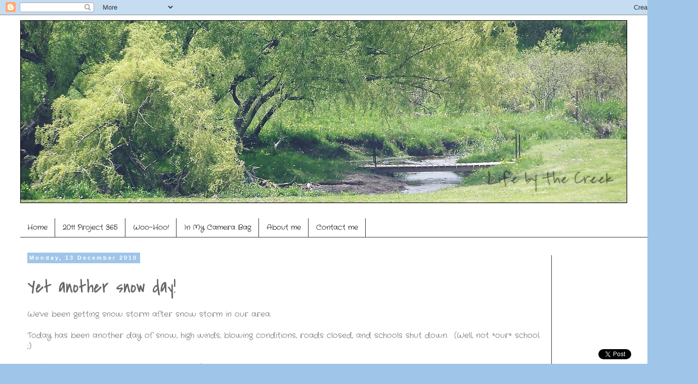

--- FILE ---
content_type: text/html; charset=UTF-8
request_url: http://www.lifebythecreek.com/2010/12/yet-another-snow-day.html
body_size: 26089
content:
<!DOCTYPE html>
<html class='v2' dir='ltr' xmlns='http://www.w3.org/1999/xhtml' xmlns:b='http://www.google.com/2005/gml/b' xmlns:data='http://www.google.com/2005/gml/data' xmlns:expr='http://www.google.com/2005/gml/expr'>
<head>
<link href='https://www.blogger.com/static/v1/widgets/4128112664-css_bundle_v2.css' rel='stylesheet' type='text/css'/>
<meta content='IE=EmulateIE7' http-equiv='X-UA-Compatible'/>
<meta content='width=1100' name='viewport'/>
<meta content='text/html; charset=UTF-8' http-equiv='Content-Type'/>
<meta content='blogger' name='generator'/>
<link href='http://www.lifebythecreek.com/favicon.ico' rel='icon' type='image/x-icon'/>
<link href='http://www.lifebythecreek.com/2010/12/yet-another-snow-day.html' rel='canonical'/>
<link rel="alternate" type="application/atom+xml" title="Life by the Creek - Atom" href="http://www.lifebythecreek.com/feeds/posts/default" />
<link rel="alternate" type="application/rss+xml" title="Life by the Creek - RSS" href="http://www.lifebythecreek.com/feeds/posts/default?alt=rss" />
<link rel="service.post" type="application/atom+xml" title="Life by the Creek - Atom" href="https://www.blogger.com/feeds/8060936267844661496/posts/default" />

<link rel="alternate" type="application/atom+xml" title="Life by the Creek - Atom" href="http://www.lifebythecreek.com/feeds/2206758416631019376/comments/default" />
<!--Can't find substitution for tag [blog.ieCssRetrofitLinks]-->
<link href='https://blogger.googleusercontent.com/img/b/R29vZ2xl/AVvXsEirrWtX2rV5os4XZd92Bvgn_f2hljpBg_NIeg7WHwMSpMhNFbBxxe2hlq8P9bP8jIqNN2Famr4INsI2tT9bsEzjrCvlbN3fKO1EjXk0mYIqc5yxKpAUSQcuqNWj9M3RpN9npSwG482qKgJi/s640/Dec-13-03.jpg' rel='image_src'/>
<meta content='http://www.lifebythecreek.com/2010/12/yet-another-snow-day.html' property='og:url'/>
<meta content='Yet another snow day!' property='og:title'/>
<meta content='We&#39;ve been getting snow storm after snow storm in our area.   Today has been another day of snow, high winds, blowing conditions, roads clos...' property='og:description'/>
<meta content='https://blogger.googleusercontent.com/img/b/R29vZ2xl/AVvXsEirrWtX2rV5os4XZd92Bvgn_f2hljpBg_NIeg7WHwMSpMhNFbBxxe2hlq8P9bP8jIqNN2Famr4INsI2tT9bsEzjrCvlbN3fKO1EjXk0mYIqc5yxKpAUSQcuqNWj9M3RpN9npSwG482qKgJi/w1200-h630-p-k-no-nu/Dec-13-03.jpg' property='og:image'/>
<title>Life by the Creek: Yet another snow day!</title>
<meta content='' name='description'/>
<meta content='ea0ccccbe8b04b9ae4ff4e6b95f308f2' name='p:domain_verify'/>
<style type='text/css'>@font-face{font-family:'Coming Soon';font-style:normal;font-weight:400;font-display:swap;src:url(//fonts.gstatic.com/s/comingsoon/v20/qWcuB6mzpYL7AJ2VfdQR1t-VWDnRsDkg.woff2)format('woff2');unicode-range:U+0000-00FF,U+0131,U+0152-0153,U+02BB-02BC,U+02C6,U+02DA,U+02DC,U+0304,U+0308,U+0329,U+2000-206F,U+20AC,U+2122,U+2191,U+2193,U+2212,U+2215,U+FEFF,U+FFFD;}@font-face{font-family:'Covered By Your Grace';font-style:normal;font-weight:400;font-display:swap;src:url(//fonts.gstatic.com/s/coveredbyyourgrace/v17/QGYwz-AZahWOJJI9kykWW9mD6opopoqXSOSEHwgsiaXVIxnL.woff2)format('woff2');unicode-range:U+0100-02BA,U+02BD-02C5,U+02C7-02CC,U+02CE-02D7,U+02DD-02FF,U+0304,U+0308,U+0329,U+1D00-1DBF,U+1E00-1E9F,U+1EF2-1EFF,U+2020,U+20A0-20AB,U+20AD-20C0,U+2113,U+2C60-2C7F,U+A720-A7FF;}@font-face{font-family:'Covered By Your Grace';font-style:normal;font-weight:400;font-display:swap;src:url(//fonts.gstatic.com/s/coveredbyyourgrace/v17/QGYwz-AZahWOJJI9kykWW9mD6opopoqXSOSEEQgsiaXVIw.woff2)format('woff2');unicode-range:U+0000-00FF,U+0131,U+0152-0153,U+02BB-02BC,U+02C6,U+02DA,U+02DC,U+0304,U+0308,U+0329,U+2000-206F,U+20AC,U+2122,U+2191,U+2193,U+2212,U+2215,U+FEFF,U+FFFD;}@font-face{font-family:'Crafty Girls';font-style:normal;font-weight:400;font-display:swap;src:url(//fonts.gstatic.com/s/craftygirls/v16/va9B4kXI39VaDdlPJo8N_NveRhf6Xl7Glw.woff2)format('woff2');unicode-range:U+0000-00FF,U+0131,U+0152-0153,U+02BB-02BC,U+02C6,U+02DA,U+02DC,U+0304,U+0308,U+0329,U+2000-206F,U+20AC,U+2122,U+2191,U+2193,U+2212,U+2215,U+FEFF,U+FFFD;}</style>
<style id='page-skin-1' type='text/css'><!--
/*
-----------------------------------------------
Blogger Template Style
Name:     Simple
Designer: Blogger
URL:      www.blogger.com
----------------------------------------------- */
/* Content
----------------------------------------------- */
body {
font: normal normal 14px Crafty Girls;
color: #666666;
background: #9fc5e8 none repeat scroll top left;
padding: 0 0 0 0;
}
html body .region-inner {
min-width: 0;
max-width: 100%;
width: auto;
}
h2 {
font-size: 22px;
}
a:link {
text-decoration:none;
color: #2288bb;
}
a:visited {
text-decoration:none;
color: #888888;
}
a:hover {
text-decoration:underline;
color: #33aaff;
}
.body-fauxcolumn-outer .fauxcolumn-inner {
background: transparent none repeat scroll top left;
_background-image: none;
}
.body-fauxcolumn-outer .cap-top {
position: absolute;
z-index: 1;
height: 400px;
width: 100%;
}
.body-fauxcolumn-outer .cap-top .cap-left {
width: 100%;
background: transparent none repeat-x scroll top left;
_background-image: none;
}
.content-outer {
-moz-box-shadow: 0 0 0 rgba(0, 0, 0, .15);
-webkit-box-shadow: 0 0 0 rgba(0, 0, 0, .15);
-goog-ms-box-shadow: 0 0 0 #333333;
box-shadow: 0 0 0 rgba(0, 0, 0, .15);
margin-bottom: 1px;
}
.content-inner {
padding: 10px 40px;
}
.content-inner {
background-color: #ffffff;
}
/* Header
----------------------------------------------- */
.header-outer {
background: transparent none repeat-x scroll 0 -400px;
_background-image: none;
}
.Header h1 {
font: normal normal 42px Covered By Your Grace;
color: #000000;
text-shadow: 0 0 0 rgba(0, 0, 0, .2);
}
.Header h1 a {
color: #000000;
}
.Header .description {
font-size: 18px;
color: #000000;
}
.header-inner .Header .titlewrapper {
padding: 22px 0;
}
.header-inner .Header .descriptionwrapper {
padding: 0 0;
}
/* Tabs
----------------------------------------------- */
.tabs-inner .section:first-child {
border-top: 0 solid #333333;
}
.tabs-inner .section:first-child ul {
margin-top: -1px;
border-top: 1px solid #333333;
border-left: 1px solid #333333;
border-right: 1px solid #333333;
}
.tabs-inner .widget ul {
background: transparent none repeat-x scroll 0 -800px;
_background-image: none;
border-bottom: 1px solid #333333;
margin-top: 0;
margin-left: -30px;
margin-right: -30px;
}
.tabs-inner .widget li a {
display: inline-block;
padding: .6em 1em;
font: normal normal 14px Crafty Girls;
color: #000000;
border-left: 1px solid #ffffff;
border-right: 1px solid #333333;
}
.tabs-inner .widget li:first-child a {
border-left: none;
}
.tabs-inner .widget li.selected a, .tabs-inner .widget li a:hover {
color: #000000;
background-color: #ffffff;
text-decoration: none;
}
/* Columns
----------------------------------------------- */
.main-outer {
border-top: 0 solid #333333;
}
.fauxcolumn-left-outer .fauxcolumn-inner {
border-right: 1px solid #333333;
}
.fauxcolumn-right-outer .fauxcolumn-inner {
border-left: 1px solid #333333;
}
/* Headings
----------------------------------------------- */
div.widget > h2,
div.widget h2.title {
margin: 0 0 1em 0;
font: normal bold 12px Coming Soon;
color: #000000;
}
/* Widgets
----------------------------------------------- */
.widget .zippy {
color: #999999;
text-shadow: 2px 2px 1px rgba(0, 0, 0, .1);
}
.widget .popular-posts ul {
list-style: none;
}
/* Posts
----------------------------------------------- */
h2.date-header {
font: normal bold 11px Arial, Tahoma, Helvetica, FreeSans, sans-serif;
}
.date-header span {
background-color: #9fc5e8;
color: #ffffff;
padding: 0.4em;
letter-spacing: 3px;
margin: inherit;
}
.main-inner {
padding-top: 35px;
padding-bottom: 65px;
}
.main-inner .column-center-inner {
padding: 0 0;
}
.main-inner .column-center-inner .section {
margin: 0 1em;
}
.post {
margin: 0 0 45px 0;
}
h3.post-title, .comments h4 {
font: normal normal 36px Covered By Your Grace;
margin: .75em 0 0;
}
.post-body {
font-size: 110%;
line-height: 1.4;
position: relative;
}
.post-body img, .post-body .tr-caption-container, .Profile img, .Image img,
.BlogList .item-thumbnail img {
padding: 2px;
background: #ffffff;
border: 1px solid #ffffff;
-moz-box-shadow: 1px 1px 5px rgba(0, 0, 0, .1);
-webkit-box-shadow: 1px 1px 5px rgba(0, 0, 0, .1);
box-shadow: 1px 1px 5px rgba(0, 0, 0, .1);
}
.post-body img, .post-body .tr-caption-container {
padding: 5px;
}
.post-body .tr-caption-container {
color: #666666;
}
.post-body .tr-caption-container img {
padding: 0;
background: transparent;
border: none;
-moz-box-shadow: 0 0 0 rgba(0, 0, 0, .1);
-webkit-box-shadow: 0 0 0 rgba(0, 0, 0, .1);
box-shadow: 0 0 0 rgba(0, 0, 0, .1);
}
.post-header {
margin: 0 0 1.5em;
line-height: 1.6;
font-size: 90%;
}
.post-footer {
margin: 20px -2px 0;
padding: 5px 10px;
color: #666666;
background-color: #9fc5e8;
border-bottom: 1px solid #eeeeee;
line-height: 1.6;
font-size: 90%;
}
#comments .comment-author {
padding-top: 1.5em;
border-top: 1px solid #333333;
background-position: 0 1.5em;
}
#comments .comment-author:first-child {
padding-top: 0;
border-top: none;
}
.avatar-image-container {
margin: .2em 0 0;
}
#comments .avatar-image-container img {
border: 1px solid #ffffff;
}
/* Comments
----------------------------------------------- */
.comments .comments-content .icon.blog-author {
background-repeat: no-repeat;
background-image: url([data-uri]);
}
.comments .comments-content .loadmore a {
border-top: 1px solid #999999;
border-bottom: 1px solid #999999;
}
.comments .comment-thread.inline-thread {
background-color: #9fc5e8;
}
.comments .continue {
border-top: 2px solid #999999;
}
/* Accents
---------------------------------------------- */
.section-columns td.columns-cell {
border-left: 1px solid #333333;
}
.blog-pager {
background: transparent url(http://www.blogblog.com/1kt/simple/paging_dot.png) repeat-x scroll top center;
}
.blog-pager-older-link, .home-link,
.blog-pager-newer-link {
background-color: #ffffff;
padding: 5px;
}
.footer-outer {
border-top: 1px dashed #bbbbbb;
}
/* Mobile
----------------------------------------------- */
body.mobile  {
background-size: auto;
}
.mobile .body-fauxcolumn-outer {
background: transparent none repeat scroll top left;
}
.mobile .body-fauxcolumn-outer .cap-top {
background-size: 100% auto;
}
.mobile .content-outer {
-webkit-box-shadow: 0 0 3px rgba(0, 0, 0, .15);
box-shadow: 0 0 3px rgba(0, 0, 0, .15);
}
.mobile .tabs-inner .widget ul {
margin-left: 0;
margin-right: 0;
}
.mobile .post {
margin: 0;
}
.mobile .main-inner .column-center-inner .section {
margin: 0;
}
.mobile .date-header span {
padding: 0.1em 10px;
margin: 0 -10px;
}
.mobile h3.post-title {
margin: 0;
}
.mobile .blog-pager {
background: transparent none no-repeat scroll top center;
}
.mobile .footer-outer {
border-top: none;
}
.mobile .main-inner, .mobile .footer-inner {
background-color: #ffffff;
}
.mobile-index-contents {
color: #666666;
}
.mobile-link-button {
background-color: #2288bb;
}
.mobile-link-button a:link, .mobile-link-button a:visited {
color: #ffffff;
}
.mobile .tabs-inner .section:first-child {
border-top: none;
}
.mobile .tabs-inner .PageList .widget-content {
background-color: #ffffff;
color: #000000;
border-top: 1px solid #333333;
border-bottom: 1px solid #333333;
}
.mobile .tabs-inner .PageList .widget-content .pagelist-arrow {
border-left: 1px solid #333333;
}

--></style>
<style id='template-skin-1' type='text/css'><!--
body {
min-width: 1380px;
}
.content-outer, .content-fauxcolumn-outer, .region-inner {
min-width: 1380px;
max-width: 1380px;
_width: 1380px;
}
.main-inner .columns {
padding-left: 0px;
padding-right: 250px;
}
.main-inner .fauxcolumn-center-outer {
left: 0px;
right: 250px;
/* IE6 does not respect left and right together */
_width: expression(this.parentNode.offsetWidth -
parseInt("0px") -
parseInt("250px") + 'px');
}
.main-inner .fauxcolumn-left-outer {
width: 0px;
}
.main-inner .fauxcolumn-right-outer {
width: 250px;
}
.main-inner .column-left-outer {
width: 0px;
right: 100%;
margin-left: -0px;
}
.main-inner .column-right-outer {
width: 250px;
margin-right: -250px;
}
#layout {
min-width: 0;
}
#layout .content-outer {
min-width: 0;
width: 800px;
}
#layout .region-inner {
min-width: 0;
width: auto;
}
--></style>
<script type='text/javascript'>

  var _gaq = _gaq || [];
  _gaq.push(['_setAccount', 'UA-28609079-1']);
  _gaq.push(['_trackPageview']);

  (function() {
    var ga = document.createElement('script'); ga.type = 'text/javascript'; ga.async = true;
    ga.src = ('https:' == document.location.protocol ? 'https://ssl' : 'http://www') + '.google-analytics.com/ga.js';
    var s = document.getElementsByTagName('script')[0]; s.parentNode.insertBefore(ga, s);
  })();

</script>
<script type='text/javascript'>

  var _gaq = _gaq || [];
  _gaq.push(['_setAccount', 'UA-29794348-1']);
  _gaq.push(['_trackPageview']);

  (function() {
    var ga = document.createElement('script'); ga.type = 'text/javascript'; ga.async = true;
    ga.src = ('https:' == document.location.protocol ? 'https://ssl' : 'http://www') + '.google-analytics.com/ga.js';
    var s = document.getElementsByTagName('script')[0]; s.parentNode.insertBefore(ga, s);
  })();

</script>
<link href='https://www.blogger.com/dyn-css/authorization.css?targetBlogID=8060936267844661496&amp;zx=54f70614-1f9e-44d2-90c5-e14f5e4533ef' media='none' onload='if(media!=&#39;all&#39;)media=&#39;all&#39;' rel='stylesheet'/><noscript><link href='https://www.blogger.com/dyn-css/authorization.css?targetBlogID=8060936267844661496&amp;zx=54f70614-1f9e-44d2-90c5-e14f5e4533ef' rel='stylesheet'/></noscript>
<meta name='google-adsense-platform-account' content='ca-host-pub-1556223355139109'/>
<meta name='google-adsense-platform-domain' content='blogspot.com'/>

<!-- data-ad-client=ca-pub-9353014394402871 -->

</head>
<script type='text/javascript'>
//<![CDATA[
/* ^^^^^^^^^^^^^^^^^^^^^^^^^^^^^^^^^^^^^^^^^^^^^^^^^^^^^^^^^^^^^^
Disable context menu on images by GreenLava (BloggerSentral.com)
Version 1.0
You are free to copy and share this code but please do not remove this credit notice.
^^^^^^^^^^^^^^^^^^^^^^^^^^^^^^^^^^^^^^^^^^^^^^^^^^^^^^^^^^^^^^ */
    function nocontext(e) {
        var clickedTag = (e==null) ? event.srcElement.tagName : e.target.tagName;
        if (clickedTag == "IMG") {
            alert(alertMsg);
            return false;
        }
    }
    var alertMsg = "All images © 2008-2012 lifebythecreek.com. Email adeena@lifebythecreek.com for permission to use.";
    document.oncontextmenu = nocontext;
//]]>
</script>
<body class='loading variant-simplysimple'>
<div class='navbar section' id='navbar'><div class='widget Navbar' data-version='1' id='Navbar1'><script type="text/javascript">
    function setAttributeOnload(object, attribute, val) {
      if(window.addEventListener) {
        window.addEventListener('load',
          function(){ object[attribute] = val; }, false);
      } else {
        window.attachEvent('onload', function(){ object[attribute] = val; });
      }
    }
  </script>
<div id="navbar-iframe-container"></div>
<script type="text/javascript" src="https://apis.google.com/js/platform.js"></script>
<script type="text/javascript">
      gapi.load("gapi.iframes:gapi.iframes.style.bubble", function() {
        if (gapi.iframes && gapi.iframes.getContext) {
          gapi.iframes.getContext().openChild({
              url: 'https://www.blogger.com/navbar/8060936267844661496?po\x3d2206758416631019376\x26origin\x3dhttp://www.lifebythecreek.com',
              where: document.getElementById("navbar-iframe-container"),
              id: "navbar-iframe"
          });
        }
      });
    </script><script type="text/javascript">
(function() {
var script = document.createElement('script');
script.type = 'text/javascript';
script.src = '//pagead2.googlesyndication.com/pagead/js/google_top_exp.js';
var head = document.getElementsByTagName('head')[0];
if (head) {
head.appendChild(script);
}})();
</script>
</div></div>
<div class='body-fauxcolumns'>
<div class='fauxcolumn-outer body-fauxcolumn-outer'>
<div class='cap-top'>
<div class='cap-left'></div>
<div class='cap-right'></div>
</div>
<div class='fauxborder-left'>
<div class='fauxborder-right'></div>
<div class='fauxcolumn-inner'>
</div>
</div>
<div class='cap-bottom'>
<div class='cap-left'></div>
<div class='cap-right'></div>
</div>
</div>
</div>
<div class='content'>
<div class='content-fauxcolumns'>
<div class='fauxcolumn-outer content-fauxcolumn-outer'>
<div class='cap-top'>
<div class='cap-left'></div>
<div class='cap-right'></div>
</div>
<div class='fauxborder-left'>
<div class='fauxborder-right'></div>
<div class='fauxcolumn-inner'>
</div>
</div>
<div class='cap-bottom'>
<div class='cap-left'></div>
<div class='cap-right'></div>
</div>
</div>
</div>
<div class='content-outer'>
<div class='content-cap-top cap-top'>
<div class='cap-left'></div>
<div class='cap-right'></div>
</div>
<div class='fauxborder-left content-fauxborder-left'>
<div class='fauxborder-right content-fauxborder-right'></div>
<div class='content-inner'>
<header>
<div class='header-outer'>
<div class='header-cap-top cap-top'>
<div class='cap-left'></div>
<div class='cap-right'></div>
</div>
<div class='fauxborder-left header-fauxborder-left'>
<div class='fauxborder-right header-fauxborder-right'></div>
<div class='region-inner header-inner'>
<div class='header section' id='header'><div class='widget Header' data-version='1' id='Header1'>
<div id='header-inner'>
<a href='http://www.lifebythecreek.com/' style='display: block'>
<img alt='Life by the Creek' height='362px; ' id='Header1_headerimg' src='https://blogger.googleusercontent.com/img/b/R29vZ2xl/AVvXsEjYb2eJoqtxqCiIEhCRgeeSUqvIG52FuTdFBfftoGGdP8DBTiKKrOFfc1qj_3tcQo1xJUEEWgIhyphenhyphen2kpQgiTKfkWl5HueyRfyMFJERwne0V-GUy0d_4ZSgnJseiCflFwo8v0xFYqpa5JQGCz/s1600/header+%25281+of+1%2529.jpg' style='display: block' width='1200px; '/>
</a>
</div>
</div></div>
</div>
</div>
<div class='header-cap-bottom cap-bottom'>
<div class='cap-left'></div>
<div class='cap-right'></div>
</div>
</div>
</header>
<div class='tabs-outer'>
<div class='tabs-cap-top cap-top'>
<div class='cap-left'></div>
<div class='cap-right'></div>
</div>
<div class='fauxborder-left tabs-fauxborder-left'>
<div class='fauxborder-right tabs-fauxborder-right'></div>
<div class='region-inner tabs-inner'>
<div class='tabs no-items section' id='crosscol'></div>
<div class='tabs section' id='crosscol-overflow'><div class='widget PageList' data-version='1' id='PageList1'>
<h2>Pages</h2>
<div class='widget-content'>
<ul>
<li>
<a href='http://www.lifebythecreek.com/'>Home</a>
</li>
<li>
<a href='http://www.lifebythecreek.com/p/2011-project-365.html'>2011 Project 365</a>
</li>
<li>
<a href='http://www.lifebythecreek.com/p/woo-hoo.html'>Woo-Hoo!</a>
</li>
<li>
<a href='http://www.lifebythecreek.com/p/in-my-camera-bag.html'>In My Camera Bag</a>
</li>
<li>
<a href='http://www.lifebythecreek.com/p/about-me.html'>About me</a>
</li>
<li>
<a href='http://www.lifebythecreek.com/p/contact-me.html'>Contact me</a>
</li>
</ul>
<div class='clear'></div>
</div>
</div></div>
</div>
</div>
<div class='tabs-cap-bottom cap-bottom'>
<div class='cap-left'></div>
<div class='cap-right'></div>
</div>
</div>
<div class='main-outer'>
<div class='main-cap-top cap-top'>
<div class='cap-left'></div>
<div class='cap-right'></div>
</div>
<div class='fauxborder-left main-fauxborder-left'>
<div class='fauxborder-right main-fauxborder-right'></div>
<div class='region-inner main-inner'>
<div class='columns fauxcolumns'>
<div class='fauxcolumn-outer fauxcolumn-center-outer'>
<div class='cap-top'>
<div class='cap-left'></div>
<div class='cap-right'></div>
</div>
<div class='fauxborder-left'>
<div class='fauxborder-right'></div>
<div class='fauxcolumn-inner'>
</div>
</div>
<div class='cap-bottom'>
<div class='cap-left'></div>
<div class='cap-right'></div>
</div>
</div>
<div class='fauxcolumn-outer fauxcolumn-left-outer'>
<div class='cap-top'>
<div class='cap-left'></div>
<div class='cap-right'></div>
</div>
<div class='fauxborder-left'>
<div class='fauxborder-right'></div>
<div class='fauxcolumn-inner'>
</div>
</div>
<div class='cap-bottom'>
<div class='cap-left'></div>
<div class='cap-right'></div>
</div>
</div>
<div class='fauxcolumn-outer fauxcolumn-right-outer'>
<div class='cap-top'>
<div class='cap-left'></div>
<div class='cap-right'></div>
</div>
<div class='fauxborder-left'>
<div class='fauxborder-right'></div>
<div class='fauxcolumn-inner'>
</div>
</div>
<div class='cap-bottom'>
<div class='cap-left'></div>
<div class='cap-right'></div>
</div>
</div>
<!-- corrects IE6 width calculation -->
<div class='columns-inner'>
<div class='column-center-outer'>
<div class='column-center-inner'>
<div class='main section' id='main'><div class='widget Blog' data-version='1' id='Blog1'>
<div class='blog-posts hfeed'>

          <div class="date-outer">
        
<h2 class='date-header'><span>Monday, 13 December 2010</span></h2>

          <div class="date-posts">
        
<div class='post-outer'>
<div class='post hentry'>
<a name='2206758416631019376'></a>
<h3 class='post-title entry-title'>
Yet another snow day!
</h3>
<div class='post-header'>
<div class='post-header-line-1'></div>
</div>
<div class='post-body entry-content' id='post-body-2206758416631019376'>
We've been getting snow storm after snow storm in our area.<br />
<br />
Today has been another day of snow, high winds, blowing conditions, roads closed, and schools shut down.&nbsp; (Well, not *our* school.&nbsp; ;)<br />
<br />
I took these today.&nbsp; From inside my house.&nbsp; ;)<br />
<br />
Looking towards Creekside. <br />
<br />
<div class="separator" style="clear: both; text-align: center;"><a href="https://blogger.googleusercontent.com/img/b/R29vZ2xl/AVvXsEirrWtX2rV5os4XZd92Bvgn_f2hljpBg_NIeg7WHwMSpMhNFbBxxe2hlq8P9bP8jIqNN2Famr4INsI2tT9bsEzjrCvlbN3fKO1EjXk0mYIqc5yxKpAUSQcuqNWj9M3RpN9npSwG482qKgJi/s1600/Dec-13-03.jpg" imageanchor="1" style="margin-left: 1em; margin-right: 1em;"><img border="0" height="456" src="https://blogger.googleusercontent.com/img/b/R29vZ2xl/AVvXsEirrWtX2rV5os4XZd92Bvgn_f2hljpBg_NIeg7WHwMSpMhNFbBxxe2hlq8P9bP8jIqNN2Famr4INsI2tT9bsEzjrCvlbN3fKO1EjXk0mYIqc5yxKpAUSQcuqNWj9M3RpN9npSwG482qKgJi/s640/Dec-13-03.jpg" width="640" /></a></div><br />
See the trampoline frame??&nbsp; And how that drift is *higher* than it??&nbsp; Yep.&nbsp; It's a lot of snow.<br />
<br />
<div class="separator" style="clear: both; text-align: center;"><a href="https://blogger.googleusercontent.com/img/b/R29vZ2xl/AVvXsEjeupTF96yi3l7JPzTeHhnRP6LTqROJY8yMumwy8Cq81kBpz0-Eo6bcZdaG0pVmdfPggZBq3Z3nEFFWqYmgvjo03nMGpsDJYMXX8KOjqMymvMO-AihLQrnlabvZWTht4ZHgJfGvWGl0X0BT/s1600/Dec-13-01.jpg" imageanchor="1" style="margin-left: 1em; margin-right: 1em;"><img border="0" height="456" src="https://blogger.googleusercontent.com/img/b/R29vZ2xl/AVvXsEjeupTF96yi3l7JPzTeHhnRP6LTqROJY8yMumwy8Cq81kBpz0-Eo6bcZdaG0pVmdfPggZBq3Z3nEFFWqYmgvjo03nMGpsDJYMXX8KOjqMymvMO-AihLQrnlabvZWTht4ZHgJfGvWGl0X0BT/s640/Dec-13-01.jpg" width="640" /></a></div><br />
My kitchen window.&nbsp; Yes, that Santa used to dance.&nbsp; No, he no longer works... but I still think he's cute.&nbsp; ;)<br />
<br />
<div class="separator" style="clear: both; text-align: center;"><a href="https://blogger.googleusercontent.com/img/b/R29vZ2xl/AVvXsEgZHppIRfJi0TvKeaz9ZOeT9tPr1zX0KkwQJ_0Q8IZrdgS8bqzFV9cLYw6d8eml33YhGlPWHUN-bX9Me2JEeCsKS3NFKm3PYR_4l9ttKXy5zHbPZTDVadTG9rsQUFDczeqcn2EXVO2L4W1r/s1600/Dec-13-04.jpg" imageanchor="1" style="margin-left: 1em; margin-right: 1em;"><img border="0" height="640" src="https://blogger.googleusercontent.com/img/b/R29vZ2xl/AVvXsEgZHppIRfJi0TvKeaz9ZOeT9tPr1zX0KkwQJ_0Q8IZrdgS8bqzFV9cLYw6d8eml33YhGlPWHUN-bX9Me2JEeCsKS3NFKm3PYR_4l9ttKXy5zHbPZTDVadTG9rsQUFDczeqcn2EXVO2L4W1r/s640/Dec-13-04.jpg" width="456" /></a></div><br />
Looking back our farm, towards the bush.<br />
<br />
<div class="separator" style="clear: both; text-align: center;"><a href="https://blogger.googleusercontent.com/img/b/R29vZ2xl/AVvXsEhspyIbZFNQBnfbxdRkrpfZmBC_eQeYH_Q7DAVGgKMn6pGk4IiYQIayiwq_2iIXN-8fT0DQkFjJTozxsqC2_oamNCMhShaK0UJcMk6LhXVWtVRNTOoO_H3hmk1EWINgYUxEMQkPWudQR07R/s1600/Dec-13-02.jpg" imageanchor="1" style="margin-left: 1em; margin-right: 1em;"><img border="0" height="456" src="https://blogger.googleusercontent.com/img/b/R29vZ2xl/AVvXsEhspyIbZFNQBnfbxdRkrpfZmBC_eQeYH_Q7DAVGgKMn6pGk4IiYQIayiwq_2iIXN-8fT0DQkFjJTozxsqC2_oamNCMhShaK0UJcMk6LhXVWtVRNTOoO_H3hmk1EWINgYUxEMQkPWudQR07R/s640/Dec-13-02.jpg" width="640" /></a></div><br />
It looked like this 10 days ago.<br />
<br />
<div class="separator" style="clear: both; text-align: center;"><a href="https://blogger.googleusercontent.com/img/b/R29vZ2xl/AVvXsEgQg-1rMJiFQU2AkwtP4MGv80D0P1SdiuxtKd3lcLyWJpp_Snxkk3MwnhlWfuhx26frTK_2t07LRTUqHR6a0NT0VaLX_HBaYfttDGIhassLyXdeGVw_a3sacMOzCfz-Sa0tQwFuP0ftY4HZ/s1600/a5.jpg" imageanchor="1" style="margin-left: 1em; margin-right: 1em;"><img border="0" height="456" src="https://blogger.googleusercontent.com/img/b/R29vZ2xl/AVvXsEgQg-1rMJiFQU2AkwtP4MGv80D0P1SdiuxtKd3lcLyWJpp_Snxkk3MwnhlWfuhx26frTK_2t07LRTUqHR6a0NT0VaLX_HBaYfttDGIhassLyXdeGVw_a3sacMOzCfz-Sa0tQwFuP0ftY4HZ/s640/a5.jpg" width="640" /></a></div><br />
So, another day spent by the woodstove.&nbsp;<br />
<br />
Having a roast beef for supper.&nbsp; And, I think it's just about ready.&nbsp; Mmmmm...<br />
<a href="http://s250.photobucket.com/albums/gg260/janda97/?action=view&amp;current=signatureImagebrown.png" target="_blank"><img align="right" alt="Photobucket" border="0" src="http://i250.photobucket.com/albums/gg260/janda97/signatureImagebrown.png" /> </a>
<div style='clear: both;'></div>
</div>
<div class='post-footer'>
<div class='post-footer-line post-footer-line-1'><span class='post-timestamp'>
at
<a class='timestamp-link' href='http://www.lifebythecreek.com/2010/12/yet-another-snow-day.html' rel='bookmark' title='permanent link'><abbr class='published' title='2010-12-13T18:40:00-05:00'>18:40</abbr></a>
</span>
<span class='post-comment-link'>
</span>
<span class='post-icons'>
<span class='item-control blog-admin pid-2034365443'>
<a href='https://www.blogger.com/post-edit.g?blogID=8060936267844661496&postID=2206758416631019376&from=pencil' title='Edit Post'>
<img alt='' class='icon-action' height='18' src='https://resources.blogblog.com/img/icon18_edit_allbkg.gif' width='18'/>
</a>
</span>
</span>
<span class='post-backlinks post-comment-link'>
</span>
</div>
<div class='post-footer-line post-footer-line-2'><span class='reaction-buttons'>
</span>
</div>
<div class='post-footer-line post-footer-line-3'><span class='post-labels'>
Labels:
<a href='http://www.lifebythecreek.com/search/label/this%20and%20that' rel='tag'>this and that</a>
</span>
<div class='post-share-buttons goog-inline-block'>
<a class='goog-inline-block share-button sb-email' href='https://www.blogger.com/share-post.g?blogID=8060936267844661496&postID=2206758416631019376&target=email' target='_blank' title='Email This'><span class='share-button-link-text'>Email This</span></a><a class='goog-inline-block share-button sb-blog' href='https://www.blogger.com/share-post.g?blogID=8060936267844661496&postID=2206758416631019376&target=blog' onclick='window.open(this.href, "_blank", "height=270,width=475"); return false;' target='_blank' title='BlogThis!'><span class='share-button-link-text'>BlogThis!</span></a><a class='goog-inline-block share-button sb-twitter' href='https://www.blogger.com/share-post.g?blogID=8060936267844661496&postID=2206758416631019376&target=twitter' target='_blank' title='Share to X'><span class='share-button-link-text'>Share to X</span></a><a class='goog-inline-block share-button sb-facebook' href='https://www.blogger.com/share-post.g?blogID=8060936267844661496&postID=2206758416631019376&target=facebook' onclick='window.open(this.href, "_blank", "height=430,width=640"); return false;' target='_blank' title='Share to Facebook'><span class='share-button-link-text'>Share to Facebook</span></a><a class='goog-inline-block share-button sb-pinterest' href='https://www.blogger.com/share-post.g?blogID=8060936267844661496&postID=2206758416631019376&target=pinterest' target='_blank' title='Share to Pinterest'><span class='share-button-link-text'>Share to Pinterest</span></a>
</div>
</div>
</div>
</div>
<div class='comments' id='comments'>
<a name='comments'></a>
<h4>5 comments:</h4>
<div class='comments-content'>
<script async='async' src='' type='text/javascript'></script>
<script type='text/javascript'>
    (function() {
      var items = null;
      var msgs = null;
      var config = {};

// <![CDATA[
      var cursor = null;
      if (items && items.length > 0) {
        cursor = parseInt(items[items.length - 1].timestamp) + 1;
      }

      var bodyFromEntry = function(entry) {
        var text = (entry &&
                    ((entry.content && entry.content.$t) ||
                     (entry.summary && entry.summary.$t))) ||
            '';
        if (entry && entry.gd$extendedProperty) {
          for (var k in entry.gd$extendedProperty) {
            if (entry.gd$extendedProperty[k].name == 'blogger.contentRemoved') {
              return '<span class="deleted-comment">' + text + '</span>';
            }
          }
        }
        return text;
      }

      var parse = function(data) {
        cursor = null;
        var comments = [];
        if (data && data.feed && data.feed.entry) {
          for (var i = 0, entry; entry = data.feed.entry[i]; i++) {
            var comment = {};
            // comment ID, parsed out of the original id format
            var id = /blog-(\d+).post-(\d+)/.exec(entry.id.$t);
            comment.id = id ? id[2] : null;
            comment.body = bodyFromEntry(entry);
            comment.timestamp = Date.parse(entry.published.$t) + '';
            if (entry.author && entry.author.constructor === Array) {
              var auth = entry.author[0];
              if (auth) {
                comment.author = {
                  name: (auth.name ? auth.name.$t : undefined),
                  profileUrl: (auth.uri ? auth.uri.$t : undefined),
                  avatarUrl: (auth.gd$image ? auth.gd$image.src : undefined)
                };
              }
            }
            if (entry.link) {
              if (entry.link[2]) {
                comment.link = comment.permalink = entry.link[2].href;
              }
              if (entry.link[3]) {
                var pid = /.*comments\/default\/(\d+)\?.*/.exec(entry.link[3].href);
                if (pid && pid[1]) {
                  comment.parentId = pid[1];
                }
              }
            }
            comment.deleteclass = 'item-control blog-admin';
            if (entry.gd$extendedProperty) {
              for (var k in entry.gd$extendedProperty) {
                if (entry.gd$extendedProperty[k].name == 'blogger.itemClass') {
                  comment.deleteclass += ' ' + entry.gd$extendedProperty[k].value;
                } else if (entry.gd$extendedProperty[k].name == 'blogger.displayTime') {
                  comment.displayTime = entry.gd$extendedProperty[k].value;
                }
              }
            }
            comments.push(comment);
          }
        }
        return comments;
      };

      var paginator = function(callback) {
        if (hasMore()) {
          var url = config.feed + '?alt=json&v=2&orderby=published&reverse=false&max-results=50';
          if (cursor) {
            url += '&published-min=' + new Date(cursor).toISOString();
          }
          window.bloggercomments = function(data) {
            var parsed = parse(data);
            cursor = parsed.length < 50 ? null
                : parseInt(parsed[parsed.length - 1].timestamp) + 1
            callback(parsed);
            window.bloggercomments = null;
          }
          url += '&callback=bloggercomments';
          var script = document.createElement('script');
          script.type = 'text/javascript';
          script.src = url;
          document.getElementsByTagName('head')[0].appendChild(script);
        }
      };
      var hasMore = function() {
        return !!cursor;
      };
      var getMeta = function(key, comment) {
        if ('iswriter' == key) {
          var matches = !!comment.author
              && comment.author.name == config.authorName
              && comment.author.profileUrl == config.authorUrl;
          return matches ? 'true' : '';
        } else if ('deletelink' == key) {
          return config.baseUri + '/comment/delete/'
               + config.blogId + '/' + comment.id;
        } else if ('deleteclass' == key) {
          return comment.deleteclass;
        }
        return '';
      };

      var replybox = null;
      var replyUrlParts = null;
      var replyParent = undefined;

      var onReply = function(commentId, domId) {
        if (replybox == null) {
          // lazily cache replybox, and adjust to suit this style:
          replybox = document.getElementById('comment-editor');
          if (replybox != null) {
            replybox.height = '250px';
            replybox.style.display = 'block';
            replyUrlParts = replybox.src.split('#');
          }
        }
        if (replybox && (commentId !== replyParent)) {
          replybox.src = '';
          document.getElementById(domId).insertBefore(replybox, null);
          replybox.src = replyUrlParts[0]
              + (commentId ? '&parentID=' + commentId : '')
              + '#' + replyUrlParts[1];
          replyParent = commentId;
        }
      };

      var hash = (window.location.hash || '#').substring(1);
      var startThread, targetComment;
      if (/^comment-form_/.test(hash)) {
        startThread = hash.substring('comment-form_'.length);
      } else if (/^c[0-9]+$/.test(hash)) {
        targetComment = hash.substring(1);
      }

      // Configure commenting API:
      var configJso = {
        'maxDepth': config.maxThreadDepth
      };
      var provider = {
        'id': config.postId,
        'data': items,
        'loadNext': paginator,
        'hasMore': hasMore,
        'getMeta': getMeta,
        'onReply': onReply,
        'rendered': true,
        'initComment': targetComment,
        'initReplyThread': startThread,
        'config': configJso,
        'messages': msgs
      };

      var render = function() {
        if (window.goog && window.goog.comments) {
          var holder = document.getElementById('comment-holder');
          window.goog.comments.render(holder, provider);
        }
      };

      // render now, or queue to render when library loads:
      if (window.goog && window.goog.comments) {
        render();
      } else {
        window.goog = window.goog || {};
        window.goog.comments = window.goog.comments || {};
        window.goog.comments.loadQueue = window.goog.comments.loadQueue || [];
        window.goog.comments.loadQueue.push(render);
      }
    })();
// ]]>
  </script>
<div id='comment-holder'>
<div class="comment-thread toplevel-thread"><ol id="top-ra"><li class="comment" id="c450827700229043472"><div class="avatar-image-container"><img src="//2.bp.blogspot.com/_UDrWYWYwKOg/TAf_7r6WsjI/AAAAAAAAA0w/thzt-F0zzPs/S45-s35/Ramblings%2Band%2BPhotos%2BButton%2B2.jpg" alt=""/></div><div class="comment-block"><div class="comment-header"><cite class="user"><a href="https://www.blogger.com/profile/08964259733610203026" rel="nofollow">Ashley Sisk</a></cite><span class="icon user "></span><span class="datetime secondary-text"><a rel="nofollow" href="http://www.lifebythecreek.com/2010/12/yet-another-snow-day.html?showComment=1292288423653#c450827700229043472">13 December 2010 at 20:00</a></span></div><p class="comment-content">That&#39;s entirely too much snow for this Southern girl but the last shot looks gorgeous.</p><span class="comment-actions secondary-text"><a class="comment-reply" target="_self" data-comment-id="450827700229043472">Reply</a><span class="item-control blog-admin blog-admin pid-1566356548"><a target="_self" href="https://www.blogger.com/comment/delete/8060936267844661496/450827700229043472">Delete</a></span></span></div><div class="comment-replies"><div id="c450827700229043472-rt" class="comment-thread inline-thread hidden"><span class="thread-toggle thread-expanded"><span class="thread-arrow"></span><span class="thread-count"><a target="_self">Replies</a></span></span><ol id="c450827700229043472-ra" class="thread-chrome thread-expanded"><div></div><div id="c450827700229043472-continue" class="continue"><a class="comment-reply" target="_self" data-comment-id="450827700229043472">Reply</a></div></ol></div></div><div class="comment-replybox-single" id="c450827700229043472-ce"></div></li><li class="comment" id="c4905264370327690595"><div class="avatar-image-container"><img src="//blogger.googleusercontent.com/img/b/R29vZ2xl/AVvXsEji4Uw9Dm2r4hYCyEEwZhI0GsnWfqEs8Eqf9qZcZgiNsJRECFz4fhRg1ZZAAqdnOZD01Phz4VnkU68cteXzdNLeVYVGJbpisMuYf9ZKl0P040p6ZvljFQwzeY9vWhN2Iw/s45-c/F-Adeena+%2824+of+31%29.jpg" alt=""/></div><div class="comment-block"><div class="comment-header"><cite class="user"><a href="https://www.blogger.com/profile/13031294858454742239" rel="nofollow">Sarah</a></cite><span class="icon user "></span><span class="datetime secondary-text"><a rel="nofollow" href="http://www.lifebythecreek.com/2010/12/yet-another-snow-day.html?showComment=1292288907223#c4905264370327690595">13 December 2010 at 20:08</a></span></div><p class="comment-content">Weather like this always calls for hearty oven-roasted or crock-pot dinners. Tomorrow I&#39;m going to make chicken dinner with mashed potatoes and butternut squash... Mmmmm!<br><br>That is a crazy snowstorm. I should take a picture of the drift behind our wood furnace, it&#39;s taller than me! I look up at the drift! It&#39;s crazy. We were outside playing a couple days ago, and I started digging a tunnel through it like I used to dig in drifts as a kid... it was pretty fantastic. :)</p><span class="comment-actions secondary-text"><a class="comment-reply" target="_self" data-comment-id="4905264370327690595">Reply</a><span class="item-control blog-admin blog-admin pid-1621943237"><a target="_self" href="https://www.blogger.com/comment/delete/8060936267844661496/4905264370327690595">Delete</a></span></span></div><div class="comment-replies"><div id="c4905264370327690595-rt" class="comment-thread inline-thread hidden"><span class="thread-toggle thread-expanded"><span class="thread-arrow"></span><span class="thread-count"><a target="_self">Replies</a></span></span><ol id="c4905264370327690595-ra" class="thread-chrome thread-expanded"><div></div><div id="c4905264370327690595-continue" class="continue"><a class="comment-reply" target="_self" data-comment-id="4905264370327690595">Reply</a></div></ol></div></div><div class="comment-replybox-single" id="c4905264370327690595-ce"></div></li><li class="comment" id="c5875243849161039594"><div class="avatar-image-container"><img src="//blogger.googleusercontent.com/img/b/R29vZ2xl/AVvXsEj18MDlb9ikJlt7qPOTNpJBIEcCSubgRNZc1mezoplThbaqg-SUY8dOIyQjxjwXe4gAyxRozjvh-5TBM2aF5mtm1UXYG8WodqkLQThWYojhsiWBgRN3ahdFRDM47S7CoMc/s45-c/livia+thursday-9631b.jpg" alt=""/></div><div class="comment-block"><div class="comment-header"><cite class="user"><a href="https://www.blogger.com/profile/14537685655788113712" rel="nofollow">Karli @ The Bonnie 5</a></cite><span class="icon user "></span><span class="datetime secondary-text"><a rel="nofollow" href="http://www.lifebythecreek.com/2010/12/yet-another-snow-day.html?showComment=1292292654437#c5875243849161039594">13 December 2010 at 21:10</a></span></div><p class="comment-content">I&#39;m with Ashley.  Absolutely gorgeous, but PLEASE don&#39;t send it here - LOL!  No really, I can&#39;t wait to take a few snowy shots (I wasn&#39;t into photography really last year)....so that will be fun.  But I&#39;m sure I&#39;ll get over it very soon - ha!  Thanks for your super sweet comments today...you always make me SMILE!!  &#9829;</p><span class="comment-actions secondary-text"><a class="comment-reply" target="_self" data-comment-id="5875243849161039594">Reply</a><span class="item-control blog-admin blog-admin pid-1123303179"><a target="_self" href="https://www.blogger.com/comment/delete/8060936267844661496/5875243849161039594">Delete</a></span></span></div><div class="comment-replies"><div id="c5875243849161039594-rt" class="comment-thread inline-thread hidden"><span class="thread-toggle thread-expanded"><span class="thread-arrow"></span><span class="thread-count"><a target="_self">Replies</a></span></span><ol id="c5875243849161039594-ra" class="thread-chrome thread-expanded"><div></div><div id="c5875243849161039594-continue" class="continue"><a class="comment-reply" target="_self" data-comment-id="5875243849161039594">Reply</a></div></ol></div></div><div class="comment-replybox-single" id="c5875243849161039594-ce"></div></li><li class="comment" id="c1302699431697183704"><div class="avatar-image-container"><img src="//blogger.googleusercontent.com/img/b/R29vZ2xl/AVvXsEg60RkCd9UHoRUXPzK1ZloK2qtxllk7UcqRrn3aK5f2nLYf5LXbDBby3djBrS4_k1Gpt01MesyTOnvc2DI3fW3EKawu8sjuHfj3LGVaWP5YTSSiRXXQY5Dx8DQ0pzRCN6k/s45-c/IMG_20140620_175308.jpg" alt=""/></div><div class="comment-block"><div class="comment-header"><cite class="user"><a href="https://www.blogger.com/profile/01858892901318801766" rel="nofollow">Rae</a></cite><span class="icon user "></span><span class="datetime secondary-text"><a rel="nofollow" href="http://www.lifebythecreek.com/2010/12/yet-another-snow-day.html?showComment=1292333434263#c1302699431697183704">14 December 2010 at 08:30</a></span></div><p class="comment-content">I bet the kids were bugging to get out in it.  I love snow, but only if it&#39;s on the ground, not the roads.</p><span class="comment-actions secondary-text"><a class="comment-reply" target="_self" data-comment-id="1302699431697183704">Reply</a><span class="item-control blog-admin blog-admin pid-626248549"><a target="_self" href="https://www.blogger.com/comment/delete/8060936267844661496/1302699431697183704">Delete</a></span></span></div><div class="comment-replies"><div id="c1302699431697183704-rt" class="comment-thread inline-thread hidden"><span class="thread-toggle thread-expanded"><span class="thread-arrow"></span><span class="thread-count"><a target="_self">Replies</a></span></span><ol id="c1302699431697183704-ra" class="thread-chrome thread-expanded"><div></div><div id="c1302699431697183704-continue" class="continue"><a class="comment-reply" target="_self" data-comment-id="1302699431697183704">Reply</a></div></ol></div></div><div class="comment-replybox-single" id="c1302699431697183704-ce"></div></li><li class="comment" id="c937834004913809513"><div class="avatar-image-container"><img src="//resources.blogblog.com/img/blank.gif" alt=""/></div><div class="comment-block"><div class="comment-header"><cite class="user">Anonymous</cite><span class="icon user "></span><span class="datetime secondary-text"><a rel="nofollow" href="http://www.lifebythecreek.com/2010/12/yet-another-snow-day.html?showComment=1292338051001#c937834004913809513">14 December 2010 at 09:47</a></span></div><p class="comment-content">Brrr... that is A LOT of snow. I could never handle that much snow. That last photo is gorgeous!</p><span class="comment-actions secondary-text"><a class="comment-reply" target="_self" data-comment-id="937834004913809513">Reply</a><span class="item-control blog-admin blog-admin pid-401631777"><a target="_self" href="https://www.blogger.com/comment/delete/8060936267844661496/937834004913809513">Delete</a></span></span></div><div class="comment-replies"><div id="c937834004913809513-rt" class="comment-thread inline-thread hidden"><span class="thread-toggle thread-expanded"><span class="thread-arrow"></span><span class="thread-count"><a target="_self">Replies</a></span></span><ol id="c937834004913809513-ra" class="thread-chrome thread-expanded"><div></div><div id="c937834004913809513-continue" class="continue"><a class="comment-reply" target="_self" data-comment-id="937834004913809513">Reply</a></div></ol></div></div><div class="comment-replybox-single" id="c937834004913809513-ce"></div></li></ol><div id="top-continue" class="continue"><a class="comment-reply" target="_self">Add comment</a></div><div class="comment-replybox-thread" id="top-ce"></div><div class="loadmore hidden" data-post-id="2206758416631019376"><a target="_self">Load more...</a></div></div>
</div>
</div>
<p class='comment-footer'>
<div class='comment-form'>
<a name='comment-form'></a>
<p>I read and appreciate every comment I get!  I will try to either respond by email, or by visiting your blog.<br /><br />Thanks for visiting!  :)</p>
<a href='https://www.blogger.com/comment/frame/8060936267844661496?po=2206758416631019376&hl=en-GB&saa=85391&origin=http://www.lifebythecreek.com' id='comment-editor-src'></a>
<iframe allowtransparency='true' class='blogger-iframe-colorize blogger-comment-from-post' frameborder='0' height='410px' id='comment-editor' name='comment-editor' src='' width='100%'></iframe>
<script src='https://www.blogger.com/static/v1/jsbin/1345082660-comment_from_post_iframe.js' type='text/javascript'></script>
<script type='text/javascript'>
      BLOG_CMT_createIframe('https://www.blogger.com/rpc_relay.html');
    </script>
</div>
</p>
<div id='backlinks-container'>
<div id='Blog1_backlinks-container'>
</div>
</div>
</div>
</div>

        </div></div>
      
</div>
<div class='blog-pager' id='blog-pager'>
<span id='blog-pager-newer-link'>
<a class='blog-pager-newer-link' href='http://www.lifebythecreek.com/2010/12/tree-bokeh.html' id='Blog1_blog-pager-newer-link' title='Newer Post'>Newer Post</a>
</span>
<span id='blog-pager-older-link'>
<a class='blog-pager-older-link' href='http://www.lifebythecreek.com/2010/12/just-for-fun.html' id='Blog1_blog-pager-older-link' title='Older Post'>Older Post</a>
</span>
<a class='home-link' href='http://www.lifebythecreek.com/'>Home</a>
</div>
<div class='clear'></div>
<div class='post-feeds'>
<div class='feed-links'>
Subscribe to:
<a class='feed-link' href='http://www.lifebythecreek.com/feeds/2206758416631019376/comments/default' target='_blank' type='application/atom+xml'>Post Comments (Atom)</a>
</div>
</div>
</div><div class='widget AdSense' data-version='1' id='AdSense1'>
<div class='widget-content'>
<script type="text/javascript"><!--
google_ad_client="pub-9353014394402871";
google_ad_host="pub-1556223355139109";
google_ad_width=728;
google_ad_height=90;
google_ad_format="728x90_as";
google_ad_type="text_image";
google_ad_host_channel="0001";
google_color_border="000000";
google_color_bg="DCD4CC";
google_color_link="7F93A7";
google_color_url="DCD4CC";
google_color_text="532D06";
//--></script>
<script type="text/javascript"
  src="http://pagead2.googlesyndication.com/pagead/show_ads.js">
</script>
<div class='clear'></div>
</div>
</div></div>
</div>
</div>
<div class='column-left-outer'>
<div class='column-left-inner'>
<aside>
</aside>
</div>
</div>
<div class='column-right-outer'>
<div class='column-right-inner'>
<aside>
<div class='sidebar section' id='sidebar-right-1'><div class='widget Followers' data-version='1' id='Followers1'>
<div class='widget-content'>
<div id='Followers1-wrapper'>
<div style='margin-right:2px;'>
<div><script type="text/javascript" src="https://apis.google.com/js/platform.js"></script>
<div id="followers-iframe-container"></div>
<script type="text/javascript">
    window.followersIframe = null;
    function followersIframeOpen(url) {
      gapi.load("gapi.iframes", function() {
        if (gapi.iframes && gapi.iframes.getContext) {
          window.followersIframe = gapi.iframes.getContext().openChild({
            url: url,
            where: document.getElementById("followers-iframe-container"),
            messageHandlersFilter: gapi.iframes.CROSS_ORIGIN_IFRAMES_FILTER,
            messageHandlers: {
              '_ready': function(obj) {
                window.followersIframe.getIframeEl().height = obj.height;
              },
              'reset': function() {
                window.followersIframe.close();
                followersIframeOpen("https://www.blogger.com/followers/frame/8060936267844661496?colors\x3dCgt0cmFuc3BhcmVudBILdHJhbnNwYXJlbnQaByM2NjY2NjYiByMyMjg4YmIqByNmZmZmZmYyByMwMDAwMDA6ByM2NjY2NjZCByMyMjg4YmJKByM5OTk5OTlSByMyMjg4YmJaC3RyYW5zcGFyZW50\x26pageSize\x3d21\x26hl\x3den-GB\x26origin\x3dhttp://www.lifebythecreek.com");
              },
              'open': function(url) {
                window.followersIframe.close();
                followersIframeOpen(url);
              }
            }
          });
        }
      });
    }
    followersIframeOpen("https://www.blogger.com/followers/frame/8060936267844661496?colors\x3dCgt0cmFuc3BhcmVudBILdHJhbnNwYXJlbnQaByM2NjY2NjYiByMyMjg4YmIqByNmZmZmZmYyByMwMDAwMDA6ByM2NjY2NjZCByMyMjg4YmJKByM5OTk5OTlSByMyMjg4YmJaC3RyYW5zcGFyZW50\x26pageSize\x3d21\x26hl\x3den-GB\x26origin\x3dhttp://www.lifebythecreek.com");
  </script></div>
</div>
</div>
<div class='clear'></div>
</div>
</div><div class='widget HTML' data-version='1' id='HTML4'>
<div class='widget-content'>
<center><a href="https://twitter.com/share" class="twitter-share-button" data-count="vertical" data-via="PuppetMasterx11">Tweet</a><script type="text/javascript" src="//platform.twitter.com/widgets.js"></script></center>
</div>
<div class='clear'></div>
</div><div class='widget HTML' data-version='1' id='HTML8'>
<div class='widget-content'>
<p><a href="http://feeds.feedburner.com/LifebytheCreek"><img style="border: 0pt none ;" alt="" width="88" src="http://feeds.feedburner.com/%7Efc/LifebytheCreek?bg=FFFFCC&amp;fg=333366&amp;anim=0" height="26" /></a></p>
</div>
<div class='clear'></div>
</div><div class='widget HTML' data-version='1' id='HTML14'>
<div class='widget-content'>
<form action="http://www.feedburner.com/fb/a/emailverify" style="border: 1px solid rgb(204, 204, 204); padding: 3px; text-align: center;" target="popupwindow" method="post" onsubmit="window.open('http://www.feedburner.com/fb/a/emailverifySubmit?feedId=2016941', 'popupwindow', 'scrollbars=yes,width=550,height=520');return true"><p>Enter your email address:</p><p><input style="width: 140px;" name="email" type="text" /></p><input value="http://feeds.feedburner.com/~e?ffid=2016941" name="url" type="hidden" /><input value="en_US" name="loc" type="hidden" /><input value="Subscribe" type="submit" /><p>Delivered by <a href="http://www.feedburner.com/" target="_blank">FeedBurner</a></p></form>
</div>
<div class='clear'></div>
</div><div class='widget Label' data-version='1' id='Label1'>
<div class='widget-content cloud-label-widget-content'>
<span class='label-size label-size-4'>
<a dir='ltr' href='http://www.lifebythecreek.com/search/label/birthday'>birthday</a>
</span>
<span class='label-size label-size-3'>
<a dir='ltr' href='http://www.lifebythecreek.com/search/label/camping'>camping</a>
</span>
<span class='label-size label-size-4'>
<a dir='ltr' href='http://www.lifebythecreek.com/search/label/children'>children</a>
</span>
<span class='label-size label-size-2'>
<a dir='ltr' href='http://www.lifebythecreek.com/search/label/creek'>creek</a>
</span>
<span class='label-size label-size-3'>
<a dir='ltr' href='http://www.lifebythecreek.com/search/label/everyday'>everyday</a>
</span>
<span class='label-size label-size-4'>
<a dir='ltr' href='http://www.lifebythecreek.com/search/label/family'>family</a>
</span>
<span class='label-size label-size-3'>
<a dir='ltr' href='http://www.lifebythecreek.com/search/label/farm'>farm</a>
</span>
<span class='label-size label-size-3'>
<a dir='ltr' href='http://www.lifebythecreek.com/search/label/flashback'>flashback</a>
</span>
<span class='label-size label-size-1'>
<a dir='ltr' href='http://www.lifebythecreek.com/search/label/freelensing'>freelensing</a>
</span>
<span class='label-size label-size-3'>
<a dir='ltr' href='http://www.lifebythecreek.com/search/label/fun'>fun</a>
</span>
<span class='label-size label-size-2'>
<a dir='ltr' href='http://www.lifebythecreek.com/search/label/garden'>garden</a>
</span>
<span class='label-size label-size-2'>
<a dir='ltr' href='http://www.lifebythecreek.com/search/label/giveaway'>giveaway</a>
</span>
<span class='label-size label-size-3'>
<a dir='ltr' href='http://www.lifebythecreek.com/search/label/gluten%20free%20food'>gluten free food</a>
</span>
<span class='label-size label-size-2'>
<a dir='ltr' href='http://www.lifebythecreek.com/search/label/God'>God</a>
</span>
<span class='label-size label-size-3'>
<a dir='ltr' href='http://www.lifebythecreek.com/search/label/I%E2%99%A5Faces'>I&#9829;Faces</a>
</span>
<span class='label-size label-size-2'>
<a dir='ltr' href='http://www.lifebythecreek.com/search/label/knitting'>knitting</a>
</span>
<span class='label-size label-size-1'>
<a dir='ltr' href='http://www.lifebythecreek.com/search/label/lensbaby'>lensbaby</a>
</span>
<span class='label-size label-size-3'>
<a dir='ltr' href='http://www.lifebythecreek.com/search/label/My%20View'>My View</a>
</span>
<span class='label-size label-size-3'>
<a dir='ltr' href='http://www.lifebythecreek.com/search/label/Photo%20Challenge'>Photo Challenge</a>
</span>
<span class='label-size label-size-2'>
<a dir='ltr' href='http://www.lifebythecreek.com/search/label/Photo%20Hunt'>Photo Hunt</a>
</span>
<span class='label-size label-size-5'>
<a dir='ltr' href='http://www.lifebythecreek.com/search/label/PhotoADay'>PhotoADay</a>
</span>
<span class='label-size label-size-5'>
<a dir='ltr' href='http://www.lifebythecreek.com/search/label/pictures'>pictures</a>
</span>
<span class='label-size label-size-5'>
<a dir='ltr' href='http://www.lifebythecreek.com/search/label/Project%20365'>Project 365</a>
</span>
<span class='label-size label-size-3'>
<a dir='ltr' href='http://www.lifebythecreek.com/search/label/Project%2052'>Project 52</a>
</span>
<span class='label-size label-size-1'>
<a dir='ltr' href='http://www.lifebythecreek.com/search/label/school'>school</a>
</span>
<span class='label-size label-size-4'>
<a dir='ltr' href='http://www.lifebythecreek.com/search/label/Shoot%20and%20Edit'>Shoot and Edit</a>
</span>
<span class='label-size label-size-2'>
<a dir='ltr' href='http://www.lifebythecreek.com/search/label/Shoot%20Edit%20Submit'>Shoot Edit Submit</a>
</span>
<span class='label-size label-size-3'>
<a dir='ltr' href='http://www.lifebythecreek.com/search/label/Show%20%7Boff%7D'>Show {off}</a>
</span>
<span class='label-size label-size-1'>
<a dir='ltr' href='http://www.lifebythecreek.com/search/label/Sweet%20Shot'>Sweet Shot</a>
</span>
<span class='label-size label-size-4'>
<a dir='ltr' href='http://www.lifebythecreek.com/search/label/this%20and%20that'>this and that</a>
</span>
<span class='label-size label-size-2'>
<a dir='ltr' href='http://www.lifebythecreek.com/search/label/TouchUp'>TouchUp</a>
</span>
<span class='label-size label-size-2'>
<a dir='ltr' href='http://www.lifebythecreek.com/search/label/WW'>WW</a>
</span>
<span class='label-size label-size-3'>
<a dir='ltr' href='http://www.lifebythecreek.com/search/label/You%20Capture'>You Capture</a>
</span>
<div class='clear'></div>
</div>
</div><div class='widget Image' data-version='1' id='Image1'>
<div class='widget-content'>
<a href='http://www.prophoto.com/?qbr=APEN7577'>
<img alt='' height='100' id='Image1_img' src='https://blogger.googleusercontent.com/img/b/R29vZ2xl/AVvXsEjcAs3XDd2EpM35Q50_rALnfI9tIouuzXzbqOfvubLnI1R_Vx6mcfLRoQlVId6XnkvCIm77kH65CavUhAH_ut32ls4ja5rh_trxcGD6b1kEdRiC614pyypgma9Le-3ebfiJrtAcOD1FKCLC/s1600/155x100.png' width='155'/>
</a>
<br/>
</div>
<div class='clear'></div>
</div><div class='widget HTML' data-version='1' id='HTML18'>
<div class='widget-content'>
<center><a href="http://www.mymemories.com/digital_scrapbooking_software"><img src="http://www.mymemories.com/images/stm/Get10off-125x125-BLINK.gif" alt="" height="125" width="125" border="0" /></a>
<b>STMMMS34217</b></center>
</div>
<div class='clear'></div>
</div><div class='widget HTML' data-version='1' id='HTML15'>
<div class='widget-content'>
<center><a href="http://www.clickinmoms.com/amember/go.php?r=20084&i=b8"><img src="http://www.clickinmoms.com/banner/125x125_2.jpg" border="0" alt="Clickin&#39; Moms" width="125" height="125" /></a></center>
</div>
<div class='clear'></div>
</div><div class='widget BlogList' data-version='1' id='BlogList2'>
<h2 class='title'>My family</h2>
<div class='widget-content'>
<div class='blog-list-container' id='BlogList2_container'>
<ul id='BlogList2_blogs'>
<li style='display: block;'>
<div class='blog-icon'>
<img data-lateloadsrc='https://lh3.googleusercontent.com/blogger_img_proxy/AEn0k_s0nkVyNQZF1HkcRRUr_H8jr4L4Y6UIFT1OmiTJLo2kqoa94xZ4jfDtlhtDpEbQKMp0FdmqNBKE52z03XNXWok2btVgCRASvGAkv7q-cJRX2Qkf0NVa=s16-w16-h16' height='16' width='16'/>
</div>
<div class='blog-content'>
<div class='blog-title'>
<a href='http://thehollowleg-naira.blogspot.com/' target='_blank'>
The Hollow Leg</a>
</div>
<div class='item-content'>
<span class='item-title'>
<a href='http://thehollowleg-naira.blogspot.com/2015/09/lovetoeat.html' target='_blank'>
LoveToEat
</a>
</span>
</div>
</div>
<div style='clear: both;'></div>
</li>
<li style='display: block;'>
<div class='blog-icon'>
<img data-lateloadsrc='https://lh3.googleusercontent.com/blogger_img_proxy/AEn0k_vv5EwCP8k-6egyDncyJyzdT3oQHK-15SaYw4mdaHH4nU4m1gjOH8WG9BInwHbcOAsOWx_Im2JPvTpNXTxrAkAOcr8UphqNMFlO0KGOYK__iwbMXw=s16-w16-h16' height='16' width='16'/>
</div>
<div class='blog-content'>
<div class='blog-title'>
<a href='http://exultingchristian.blogspot.com/' target='_blank'>
Exulting in the Cross</a>
</div>
<div class='item-content'>
<span class='item-title'>
<a href='http://exultingchristian.blogspot.com/2015/08/abounding-in-thanksgiving.html' target='_blank'>
Abounding in Thanksgiving
</a>
</span>
</div>
</div>
<div style='clear: both;'></div>
</li>
<li style='display: block;'>
<div class='blog-icon'>
<img data-lateloadsrc='https://lh3.googleusercontent.com/blogger_img_proxy/AEn0k_sjwUHZit3ugu4Sz__g4U2wW2jWoDqpgFdVU9XLsFX-HjxxOkEtuxtzbMe5j6SeXxD7mve2mlYmexCBTd1cmpGP2bq4STB27St0HBhOGjAY=s16-w16-h16' height='16' width='16'/>
</div>
<div class='blog-content'>
<div class='blog-title'>
<a href='http://elena-10of12.blogspot.com/' target='_blank'>
Elena the Paina</a>
</div>
<div class='item-content'>
<span class='item-title'>
<a href='http://elena-10of12.blogspot.com/2015/03/build-yourself.html' target='_blank'>
Build yourself!
</a>
</span>
</div>
</div>
<div style='clear: both;'></div>
</li>
<li style='display: block;'>
<div class='blog-icon'>
<img data-lateloadsrc='https://lh3.googleusercontent.com/blogger_img_proxy/AEn0k_v3xSHuPQT_RbhtptmtTjHKzdu0t7WSPoglKdXpzeQiK81hhXST7bHqZ9Xf5cBbSqMa4fIx0-fOzJqcK9GZ50FJw3GzV3hn5EegAR4G=s16-w16-h16' height='16' width='16'/>
</div>
<div class='blog-content'>
<div class='blog-title'>
<a href='http://adozenkids.blogspot.com/' target='_blank'>
Thundering Herd</a>
</div>
<div class='item-content'>
<span class='item-title'>
<a href='http://adozenkids.blogspot.com/2014/09/theology-most-important-thing-my-kids.html' target='_blank'>
Theology - the most important thing my kids will study. Lesson #1
</a>
</span>
</div>
</div>
<div style='clear: both;'></div>
</li>
<li style='display: block;'>
<div class='blog-icon'>
<img data-lateloadsrc='https://lh3.googleusercontent.com/blogger_img_proxy/AEn0k_tLHkOeuce_YHdy6IZmOm7CFUPGDWs5f8tJVagEV1V8Zce6_Yp46eciTeXoWlD3qdxSgl4cGc_y88q3XNSYWJNLsFiex_TIiBHfHXsEvK7FtJiaH-2V4Q=s16-w16-h16' height='16' width='16'/>
</div>
<div class='blog-content'>
<div class='blog-title'>
<a href='http://officialjesterplace.blogspot.com/' target='_blank'>
Thoughts From a Treasured Wretch</a>
</div>
<div class='item-content'>
<span class='item-title'>
<a href='http://officialjesterplace.blogspot.com/2014/03/in-many-different-ways-i-find-grace-of.html' target='_blank'>
</a>
</span>
</div>
</div>
<div style='clear: both;'></div>
</li>
<li style='display: block;'>
<div class='blog-icon'>
<img data-lateloadsrc='https://lh3.googleusercontent.com/blogger_img_proxy/AEn0k_u5TeSsSxeQTFtt8hHCrI3CZE_3SyWsU13S85s_9JLo8984p-HcESPSePo8dIL5yhIL7P8gyem25wGfYAc6uSk46oPsW1PiyeIbnGiBOOzqXihc3Z_TrEYHo0d6=s16-w16-h16' height='16' width='16'/>
</div>
<div class='blog-content'>
<div class='blog-title'>
<a href='http://itbugsmebecauseimsemiocd.blogspot.com/' target='_blank'>
It Bugs Me!!</a>
</div>
<div class='item-content'>
<span class='item-title'>
<a href='http://itbugsmebecauseimsemiocd.blogspot.com/2014/01/singing-canary-from-trim-healthy-mama.html' target='_blank'>
Singing Canary from Trim Healthy Mama
</a>
</span>
</div>
</div>
<div style='clear: both;'></div>
</li>
<li style='display: block;'>
<div class='blog-icon'>
<img data-lateloadsrc='https://lh3.googleusercontent.com/blogger_img_proxy/AEn0k_skQm-wl1TSOpOBG6SKfsraAEuqlze68NR3mnvatTK0gofImLl-HuXuK8HwDQE0Jkd-ruw4ISDJ9gPjEOwJgPYVx_oLm_TVSgTPFCrubg=s16-w16-h16' height='16' width='16'/>
</div>
<div class='blog-content'>
<div class='blog-title'>
<a href='http://teaonaroof.blogspot.com/' target='_blank'>
Tea On a Roof</a>
</div>
<div class='item-content'>
<span class='item-title'>
<a href='http://teaonaroof.blogspot.com/2013/07/a-few-awkward-days-at-rona.html' target='_blank'>
A few awkward days at Rona.
</a>
</span>
</div>
</div>
<div style='clear: both;'></div>
</li>
<li style='display: block;'>
<div class='blog-icon'>
<img data-lateloadsrc='https://lh3.googleusercontent.com/blogger_img_proxy/AEn0k_uMuHs6fsR-JZSi23zu5n6f8y4W2ylrZuhysGO4235yn57Yr7ZxtBikyz2ccYxE9MUGiatbPi_If_ovxO7kZxuULDeFSB-8sBqG1j0fPydnCR8=s16-w16-h16' height='16' width='16'/>
</div>
<div class='blog-content'>
<div class='blog-title'>
<a href='http://hobbleyhilltop.blogspot.com/' target='_blank'>
Hobbley Hilltop</a>
</div>
<div class='item-content'>
<span class='item-title'>
<a href='http://hobbleyhilltop.blogspot.com/2013/02/snow-day.html' target='_blank'>
Snow Day
</a>
</span>
</div>
</div>
<div style='clear: both;'></div>
</li>
<li style='display: block;'>
<div class='blog-icon'>
<img data-lateloadsrc='https://lh3.googleusercontent.com/blogger_img_proxy/AEn0k_taW_ddiLYXzh_7I-CLjozqQpB_XLf0aTooH4ovo6KDugsz4rD66W4LtAocJGUbLYVExYDkJ4MmEGhoGtZ8qtwoEjZGyLVVMZzeyWg=s16-w16-h16' height='16' width='16'/>
</div>
<div class='blog-content'>
<div class='blog-title'>
<a href='http://yogrynch.blogspot.com/' target='_blank'>
yogrynch</a>
</div>
<div class='item-content'>
<span class='item-title'>
<a href='http://yogrynch.blogspot.com/2012/02/yogrynch-philosopher-3.html' target='_blank'>
yogrynch the philosopher 3
</a>
</span>
</div>
</div>
<div style='clear: both;'></div>
</li>
<li style='display: block;'>
<div class='blog-icon'>
<img data-lateloadsrc='https://lh3.googleusercontent.com/blogger_img_proxy/AEn0k_s0qGy3i2rPYbQqPaONP3t9_pGSmHiiS3vjzzbVt67itGOSEPSjFYKzcYkBvgfn4QLPoYVbv5Iq7v0ctqlQmaX2k1ZaGL0sYeHfjn1rTQ-B=s16-w16-h16' height='16' width='16'/>
</div>
<div class='blog-content'>
<div class='blog-title'>
<a href='http://justlabourer.blogspot.com/' target='_blank'>
Just A Labourer</a>
</div>
<div class='item-content'>
<span class='item-title'>
<a href='http://justlabourer.blogspot.com/2011/11/5-dangers-for-young-men.html' target='_blank'>
5 Dangers for young men.
</a>
</span>
</div>
</div>
<div style='clear: both;'></div>
</li>
<li style='display: block;'>
<div class='blog-icon'>
<img data-lateloadsrc='https://lh3.googleusercontent.com/blogger_img_proxy/AEn0k_sKBcv4wx65x7sZPu3eY0HNFtbcOAxsl2Ladcd5V6VmzfqV9hrImm3QszfJG9_KcAhEcBrm1aZj1xjPjW-sFF7g1IJPhGoEsPt0_LvESuCM=s16-w16-h16' height='16' width='16'/>
</div>
<div class='blog-content'>
<div class='blog-title'>
<a href='http://youfoundkate.blogspot.com/' target='_blank'>
The Way I See It</a>
</div>
<div class='item-content'>
<span class='item-title'>
<a href='http://youfoundkate.blogspot.com/2010/08/my-little-boy.html' target='_blank'>
My (Little) Boy
</a>
</span>
</div>
</div>
<div style='clear: both;'></div>
</li>
<li style='display: block;'>
<div class='blog-icon'>
<img data-lateloadsrc='https://lh3.googleusercontent.com/blogger_img_proxy/AEn0k_tb9-8GFdzIrNTWjmgIz3-yXodOgMbdxuaNXb98Cj1kfAV7b5A301g3JanftPUbqjJz-btJ4uW8N9zkn3HbAFLeBaEyWDowOC5XXREdSLfZI8X8FQ=s16-w16-h16' height='16' width='16'/>
</div>
<div class='blog-content'>
<div class='blog-title'>
<a href='http://purecountrywoman.blogspot.com/feeds/posts/default' target='_blank'>
This Country Girl</a>
</div>
<div class='item-content'>
<span class='item-title'>
<!--Can't find substitution for tag [item.itemTitle]-->
</span>
</div>
</div>
<div style='clear: both;'></div>
</li>
</ul>
<div class='clear'></div>
</div>
</div>
</div><div class='widget BlogList' data-version='1' id='BlogList3'>
<h2 class='title'>Photography</h2>
<div class='widget-content'>
<div class='blog-list-container' id='BlogList3_container'>
<ul id='BlogList3_blogs'>
<li style='display: block;'>
<div class='blog-icon'>
<img data-lateloadsrc='https://lh3.googleusercontent.com/blogger_img_proxy/AEn0k_tA1tdI4ttPcr83_54TrKiFRTa1kfEJzESiWv-iFsTuX-6S7W2KXF1-Zpw3-EZcQP_JQkezZrBCAOsW5STxI2YH9SbvR2XNynCPnv0=s16-w16-h16' height='16' width='16'/>
</div>
<div class='blog-content'>
<div class='blog-title'>
<a href='https://www.kleinworthco.com/' target='_blank'>
Chic Homeschool Mama</a>
</div>
<div class='item-content'>
<span class='item-title'>
<a href='https://www.kleinworthco.com/christmas-cake-pops/' target='_blank'>
Christmas Cake Pops
</a>
</span>
</div>
</div>
<div style='clear: both;'></div>
</li>
<li style='display: block;'>
<div class='blog-icon'>
<img data-lateloadsrc='https://lh3.googleusercontent.com/blogger_img_proxy/AEn0k_v4Nnugl5VsekwLKQegH1HcoYC8fo0Hb456j1jCfm0Cwh61yeGT17pJw2cvSSWF7XSlXahyAitN44rPRO9wPcIB9KY0Ue-UQw=s16-w16-h16' height='16' width='16'/>
</div>
<div class='blog-content'>
<div class='blog-title'>
<a href='https://thepapermama.com/' target='_blank'>
&#9829; The Paper Mama</a>
</div>
<div class='item-content'>
<span class='item-title'>
<a href='https://thepapermama.com/2025/10/wine-tour-in-toulouse/' target='_blank'>
Wine Tour in Toulouse
</a>
</span>
</div>
</div>
<div style='clear: both;'></div>
</li>
<li style='display: block;'>
<div class='blog-icon'>
<img data-lateloadsrc='https://lh3.googleusercontent.com/blogger_img_proxy/AEn0k_uFmwBr3WyZ-DJtGf7Mj8qei7CYa_lA7x_VIneMB49YEFz2PNIlUbIXCRZgg_OWZ0YvSxjolYltIx0jpdIdD62PMRXcYUVh9SgdxMfq3rpGbt6bw5OVKQ=s16-w16-h16' height='16' width='16'/>
</div>
<div class='blog-content'>
<div class='blog-title'>
<a href='https://www.lifeinmotionphotography.com' target='_blank'>
Life In Motion Photography</a>
</div>
<div class='item-content'>
<span class='item-title'>
<a href='https://www.lifeinmotionphotography.com/while-rolling-through-town/' target='_blank'>
While rolling through town&#8230;
</a>
</span>
</div>
</div>
<div style='clear: both;'></div>
</li>
<li style='display: block;'>
<div class='blog-icon'>
<img data-lateloadsrc='https://lh3.googleusercontent.com/blogger_img_proxy/AEn0k_sz6tdMYWzgmnCBKoJJOcXbwdA5c9--Tnozwqy0vzR5lIVuK-yyOvZ8FdyEU3k55oPOqsSlY_0v8z0GKw3r4UsETl7bqTs9wtQ=s16-w16-h16' height='16' width='16'/>
</div>
<div class='blog-content'>
<div class='blog-title'>
<a href='https://freckledmommy.com/' target='_blank'>
Melissa Gibson {Blog}</a>
</div>
<div class='item-content'>
<span class='item-title'>
<a href='https://freckledmommy.com/youll-miss-this-perhaps-the-most-annoying-comment-in-the-world/' target='_blank'>
&#8220;You&#8217;ll miss this&#8221; &#8212; Perhaps the most annoying comment in the world.
</a>
</span>
</div>
</div>
<div style='clear: both;'></div>
</li>
<li style='display: block;'>
<div class='blog-icon'>
<img data-lateloadsrc='https://lh3.googleusercontent.com/blogger_img_proxy/AEn0k_tC1pMgExD9QH7WTBljLAIjegqUq2Fcc-kGzasQYYx4oqtmB47D58LOtKHXOe7yYd8IVA6csEB7X0gUOTyoeIPBRMMoq_2Z9I6lmNf6=s16-w16-h16' height='16' width='16'/>
</div>
<div class='blog-content'>
<div class='blog-title'>
<a href='https://www.sarahhalstead.com/' target='_blank'>
NapTime MomTog</a>
</div>
<div class='item-content'>
<span class='item-title'>
<a href='https://www.sarahhalstead.com/march-reading-wrap-up/?utm_source=rss&utm_medium=rss&utm_campaign=march-reading-wrap-up' target='_blank'>
March Reading Wrap Up
</a>
</span>
</div>
</div>
<div style='clear: both;'></div>
</li>
<li style='display: block;'>
<div class='blog-icon'>
<img data-lateloadsrc='https://lh3.googleusercontent.com/blogger_img_proxy/AEn0k_v25-bmzeTpxLIaLsHRMqcixBYmniiTZ_0EKyKT_aH5wAwu5qu60zkYiRWcX5exmfcv9xpIkDkHe4nvP8_nOHHyPYeximZdsEp-HQ=s16-w16-h16' height='16' width='16'/>
</div>
<div class='blog-content'>
<div class='blog-title'>
<a href='https://clickitupanotch.com' target='_blank'>
Click It Up a Notch</a>
</div>
<div class='item-content'>
<span class='item-title'>
<a href='https://clickitupanotch.com/shoot-wide-angle/' target='_blank'>
5 Reasons to Shoot With a Wide Angle Lens
</a>
</span>
</div>
</div>
<div style='clear: both;'></div>
</li>
<li style='display: block;'>
<div class='blog-icon'>
<img data-lateloadsrc='https://lh3.googleusercontent.com/blogger_img_proxy/AEn0k_td4O676MzaRkAK9qMDrE1gFDjnhP4oCY4Ucvf15H73ISPEzemjW3COJkY_vWV1Glg6tTc1gnhjbCSvhDhLxiYSsVgy28GnopKZyw=s16-w16-h16' height='16' width='16'/>
</div>
<div class='blog-content'>
<div class='blog-title'>
<a href='https://thepioneerwoman.com' target='_blank'>
Pioneer Woman</a>
</div>
<div class='item-content'>
<span class='item-title'>
<a href='https://thepioneerwoman.com/confessions/home-sweet-home-2/' target='_blank'>
Home Sweet Home! by The Pioneer Woman
</a>
</span>
</div>
</div>
<div style='clear: both;'></div>
</li>
<li style='display: block;'>
<div class='blog-icon'>
<img data-lateloadsrc='https://lh3.googleusercontent.com/blogger_img_proxy/AEn0k_vYlUCPdPst0bZW2kIU-kJlpIoO7muM796-G8-E1sxWBQ5hqLM3foVnRFxkbeldy6P7L5MJ22spo86WNbOSc28E2P9nCapgBu-W52t1ruRDkeeQ9RQ=s16-w16-h16' height='16' width='16'/>
</div>
<div class='blog-content'>
<div class='blog-title'>
<a href='https://www.laceymeyersphotography.com' target='_blank'>
Lacey Meyers Photography</a>
</div>
<div class='item-content'>
<span class='item-title'>
<a href='https://www.laceymeyersphotography.com/2019/09/their-love-and-tolerance-has-been-growing/' target='_blank'>
Their Love (and Tolerance) Has Been Growing
</a>
</span>
</div>
</div>
<div style='clear: both;'></div>
</li>
<li style='display: block;'>
<div class='blog-icon'>
<img data-lateloadsrc='https://lh3.googleusercontent.com/blogger_img_proxy/AEn0k_t8tscUe4AIwbt9VaQEfcbqT8AwZf2X9m0H1oerOYPMg2D9OrPMQogcJ53M8uaLJw8RQU7unEKXl_jocOri4T8ZEk7M9SEKU7KPf8i0CTPva0qHRmCzi97mLfXXXKfr=s16-w16-h16' height='16' width='16'/>
</div>
<div class='blog-content'>
<div class='blog-title'>
<a href='https://adelehumphriesphotography.wordpress.com' target='_blank'>
Adele Humphries Photography</a>
</div>
<div class='item-content'>
<span class='item-title'>
<a href='https://adelehumphriesphotography.wordpress.com/2017/10/16/turning-11-the-interview/' target='_blank'>
Turning 11 &#8211; The Interview
</a>
</span>
</div>
</div>
<div style='clear: both;'></div>
</li>
<li style='display: block;'>
<div class='blog-icon'>
<img data-lateloadsrc='https://lh3.googleusercontent.com/blogger_img_proxy/AEn0k_t2kqe1o3jU82WuptvR2xnAG_EQDHbXs7K_rMBcajP2hpF3V4iB8KnLQck_STadHI8zp1UdtHZVTC4J9g2oSXUyWNdf6fxczknq=s16-w16-h16' height='16' width='16'/>
</div>
<div class='blog-content'>
<div class='blog-title'>
<a href='http://www.iheartfaces.com' target='_blank'>
I Heart Faces</a>
</div>
<div class='item-content'>
<span class='item-title'>
<a href='http://www.iheartfaces.com/2016/12/saying-goodbye-our-final-post/' target='_blank'>
Saying Goodbye: Our Final Post
</a>
</span>
</div>
</div>
<div style='clear: both;'></div>
</li>
<li style='display: block;'>
<div class='blog-icon'>
<img data-lateloadsrc='https://lh3.googleusercontent.com/blogger_img_proxy/AEn0k_sFbf7P4w2TFg-XGW7Nvpv8NTFmPPTh_gHwcF29yTJGlnVAUdhaanAX9p6QEoL3ZtYjLpX3crCZll-ZYus_0znX1Bst21mn-tdH1Do7gg=s16-w16-h16' height='16' width='16'/>
</div>
<div class='blog-content'>
<div class='blog-title'>
<a href='http://thebonnie5.blogspot.com/' target='_blank'>
The Bonnie 5</a>
</div>
<div class='item-content'>
<span class='item-title'>
<a href='http://thebonnie5.blogspot.com/2014/11/ten.html' target='_blank'>
ten
</a>
</span>
</div>
</div>
<div style='clear: both;'></div>
</li>
<li style='display: block;'>
<div class='blog-icon'>
<img data-lateloadsrc='https://lh3.googleusercontent.com/blogger_img_proxy/AEn0k_tK8Rh1yEzXkJwLTJ_LtAs_wch3PNuWzDjDGYpFclMumVemfDs2NNXzlrkfzI3GhYPyoxvQv5w6X10_NRcVGGuBJH0Ed9MxdtgUttjJ-58TZfv0_zg=s16-w16-h16' height='16' width='16'/>
</div>
<div class='blog-content'>
<div class='blog-title'>
<a href='http://www.ishouldbefoldinglaundry.com' target='_blank'>
I Should Be Folding Laundry</a>
</div>
<div class='item-content'>
<span class='item-title'>
<a href='http://www.ishouldbefoldinglaundry.com/2014/03/elijah-turns-four.html' target='_blank'>
Elijah turns four
</a>
</span>
</div>
</div>
<div style='clear: both;'></div>
</li>
<li style='display: block;'>
<div class='blog-icon'>
<img data-lateloadsrc='https://lh3.googleusercontent.com/blogger_img_proxy/AEn0k_vYYhISIJ__2a6AuqwLAh5MamDiWtSCTHNzuDBB_uxtan2PyzG66RqPviRklkMjr6KQovkxL156vb8K9ACDbUEMLsHboV0cFuB5g9IJZXt9bj-mauMg8Sm88il3V_r0=s16-w16-h16' height='16' width='16'/>
</div>
<div class='blog-content'>
<div class='blog-title'>
<a href='http://threeboysandalittleprincess.blogspot.com/' target='_blank'>
Three Boys and a Little Princess</a>
</div>
<div class='item-content'>
<span class='item-title'>
<a href='http://threeboysandalittleprincess.blogspot.com/2014/03/79365.html' target='_blank'>
79/365
</a>
</span>
</div>
</div>
<div style='clear: both;'></div>
</li>
<li style='display: block;'>
<div class='blog-icon'>
<img data-lateloadsrc='https://lh3.googleusercontent.com/blogger_img_proxy/AEn0k_u29ofD1csxhTphpF74ySYYEFdM0awm_mv5rmG33eceyOL3VO5LtHC7a8FcMlC6LKevukoMp6gdWcZNIdJQb3NuQ_166FQyLNx4SWzRbySYLw0G6r2pkg=s16-w16-h16' height='16' width='16'/>
</div>
<div class='blog-content'>
<div class='blog-title'>
<a href='http://the-old-nichols-farm.blogspot.com/' target='_blank'>
The Old Nichols Farm</a>
</div>
<div class='item-content'>
<span class='item-title'>
<a href='http://the-old-nichols-farm.blogspot.com/2013/07/around-here-today-flowers.html' target='_blank'>
Around here today - Flowers
</a>
</span>
</div>
</div>
<div style='clear: both;'></div>
</li>
<li style='display: block;'>
<div class='blog-icon'>
<img data-lateloadsrc='https://lh3.googleusercontent.com/blogger_img_proxy/AEn0k_seeRZI0jjZZ_fjKNbvWufzDjtLTUl_kDleO-wv0llSInXnpiamLWDA48hvjfnue3IozxHjI03oIW5x3S03sHgc3eMdPsKI76yiK0qaYfvPNQ=s16-w16-h16' height='16' width='16'/>
</div>
<div class='blog-content'>
<div class='blog-title'>
<a href='http://www.andthen-shesnapped.com/feeds/posts/default' target='_blank'>
and then, she {snapped}</a>
</div>
<div class='item-content'>
<span class='item-title'>
<!--Can't find substitution for tag [item.itemTitle]-->
</span>
</div>
</div>
<div style='clear: both;'></div>
</li>
<li style='display: block;'>
<div class='blog-icon'>
<img data-lateloadsrc='https://lh3.googleusercontent.com/blogger_img_proxy/AEn0k_tCmSyo7iy0OMs90fABLuzxsd6FsxCcJXGRWHY07cIr5hkQ17eKLNdHEaq2QxpRpBw3MNtGmf5VeHfvHHWrKI1KPhQTZdfprFlfKR-30d71=s16-w16-h16' height='16' width='16'/>
</div>
<div class='blog-content'>
<div class='blog-title'>
<a href='http://zimmermanlife.blogspot.com/feeds/posts/default' target='_blank'>
A. Zimmerman Photography</a>
</div>
<div class='item-content'>
<span class='item-title'>
<!--Can't find substitution for tag [item.itemTitle]-->
</span>
</div>
</div>
<div style='clear: both;'></div>
</li>
<li style='display: block;'>
<div class='blog-icon'>
<img data-lateloadsrc='https://lh3.googleusercontent.com/blogger_img_proxy/AEn0k_vbx_ASh7ZOtBspXPq03NhGh75UnAjsXf8qi06LOhBEvbd_VLogjzfz5BMgSQnyU5pVjWViac7t4a1wIV9lFnQzuFyzG2APtQRjUjjqpQ=s16-w16-h16' height='16' width='16'/>
</div>
<div class='blog-content'>
<div class='blog-title'>
<a href='http://ashleysisk.blogspot.com/feeds/posts/default' target='_blank'>
Ramblings and Photos</a>
</div>
<div class='item-content'>
<span class='item-title'>
<!--Can't find substitution for tag [item.itemTitle]-->
</span>
</div>
</div>
<div style='clear: both;'></div>
</li>
</ul>
<div class='clear'></div>
</div>
</div>
</div><div class='widget BlogList' data-version='1' id='BlogList4'>
<h2 class='title'>Interesting</h2>
<div class='widget-content'>
<div class='blog-list-container' id='BlogList4_container'>
<ul id='BlogList4_blogs'>
<li style='display: block;'>
<div class='blog-icon'>
<img data-lateloadsrc='https://lh3.googleusercontent.com/blogger_img_proxy/AEn0k_va-kT40c2lEmEnoAZMko6h32mN7Bnez0wx5GqrslqC2Uqq8jGhlx5y0g6owC5TRyrAkJhcdRFPzvu2bsNBsT-rTdKOl6WVSw=s16-w16-h16' height='16' width='16'/>
</div>
<div class='blog-content'>
<div class='blog-title'>
<a href='https://www.challies.com' target='_blank'>
Challies Dot Com - Informing the Reforming</a>
</div>
<div class='item-content'>
<span class='item-title'>
<a href='https://www.challies.com/resources/noteworthy-new-commentaries-from-2025/' target='_blank'>
Noteworthy New Commentaries from 2025
</a>
</span>
</div>
</div>
<div style='clear: both;'></div>
</li>
<li style='display: block;'>
<div class='blog-icon'>
<img data-lateloadsrc='https://lh3.googleusercontent.com/blogger_img_proxy/AEn0k_sEZZl5K-ZwsXFYxOne5mgXodZTZ4Ow1EIyPAaoSKLRqqUsvCvAasum8O4skVxD39O-aWLSECmXC1A6KB3aYBQXXMo-v-1p=s16-w16-h16' height='16' width='16'/>
</div>
<div class='blog-content'>
<div class='blog-title'>
<a href='https://thebloggess.com' target='_blank'>
TheBloggess.com</a>
</div>
<div class='item-content'>
<span class='item-title'>
<a href='https://thebloggess.com/2025/12/03/criminally-underdressed/' target='_blank'>
Criminally underdressed.
</a>
</span>
</div>
</div>
<div style='clear: both;'></div>
</li>
<li style='display: block;'>
<div class='blog-icon'>
<img data-lateloadsrc='https://lh3.googleusercontent.com/blogger_img_proxy/AEn0k_sUolKBYpBQfMgjWeQh5PyvfhvfKROiSEde3nsJDWIue5p1HqGR-LK3NKcNhKvSScpY_LWowHzx0fShFFR9CM1KAnAnR2k4PL_B=s16-w16-h16' height='16' width='16'/>
</div>
<div class='blog-content'>
<div class='blog-title'>
<a href='https://www.grumpycats.com' target='_blank'>
The Official Grumpy Cat</a>
</div>
<div class='item-content'>
<span class='item-title'>
<a href='https://www.grumpycats.com/carousel/7zWbM2fjFd/happybirthdaygrumpycat-grumpycatforever' target='_blank'>
April 4th, 2020
</a>
</span>
</div>
</div>
<div style='clear: both;'></div>
</li>
<li style='display: block;'>
<div class='blog-icon'>
<img data-lateloadsrc='https://lh3.googleusercontent.com/blogger_img_proxy/AEn0k_twcGfUGE87ydWbCtFe-1DXax32VM1N4KI4Cr90THjtQIIElk1H5aK7cHu9xuLHfvp8fQWS5gbJxzzTcfH5IH_q38Tn3H_HnlgTdEbKdSQ=s16-w16-h16' height='16' width='16'/>
</div>
<div class='blog-content'>
<div class='blog-title'>
<a href='http://www.iheartorganizing.com/' target='_blank'>
IHeart Organizing</a>
</div>
<div class='item-content'>
<span class='item-title'>
<a href='http://www.iheartorganizing.com/2020/01/diy-sliding-closet-door.html' target='_blank'>
DIY Sliding Closet Door
</a>
</span>
</div>
</div>
<div style='clear: both;'></div>
</li>
<li style='display: block;'>
<div class='blog-icon'>
<img data-lateloadsrc='https://lh3.googleusercontent.com/blogger_img_proxy/AEn0k_tlskNf5B0qlPfdWzRt0WpnDlmtMZFpiU4lAmVj1j7ytYpZKzqfBedl5BXaAr1_S4x9eCmwD1COXTPSO8qTDJUhF28qTGJAwysK9j3j2c5BVnNrpEc6=s16-w16-h16' height='16' width='16'/>
</div>
<div class='blog-content'>
<div class='blog-title'>
<a href='https://thecontraryfarmer.wordpress.com' target='_blank'>
The  Contrary Farmer</a>
</div>
<div class='item-content'>
<span class='item-title'>
<a href='https://thecontraryfarmer.wordpress.com/2019/05/04/gardening-in-the-nude-or-new-use-for-rhubarb-3/' target='_blank'>
Gardening In The Nude (or New Use For Rhubarb)
</a>
</span>
</div>
</div>
<div style='clear: both;'></div>
</li>
<li style='display: block;'>
<div class='blog-icon'>
<img data-lateloadsrc='https://lh3.googleusercontent.com/blogger_img_proxy/AEn0k_tqtVtZt9rNvbc60lfIby2XHTrSxfnj6t48rZGXRzraH1p6m3cXL6rFpE6K302raANuKLc4Xyo5H-x-Cq9h9mdmzjbd_TQ=s16-w16-h16' height='16' width='16'/>
</div>
<div class='blog-content'>
<div class='blog-title'>
<a href='https://www.patheos.com/blogs/holywrit/' target='_blank'>
Holy Writ</a>
</div>
<div class='item-content'>
<span class='item-title'>
<a href='https://www.patheos.com/blogs/holywrit/2018/04/a-handwritten-bible-in-progress-the-work-of-sharon-pasquarette/' target='_blank'>
A Handwritten Bible in Progress: The Work of Sharon Pasquarette
</a>
</span>
</div>
</div>
<div style='clear: both;'></div>
</li>
<li style='display: block;'>
<div class='blog-icon'>
<img data-lateloadsrc='https://lh3.googleusercontent.com/blogger_img_proxy/AEn0k_te50NmS5FnM_Cg2Xutq1-EVq6FSJqm1S3HHnb5GGRAA4100FQ5escudRcnT-hzCJfKzpFYUaM8oNcinr3wkjwak8lhJthyrnwbpBy8BONd9w=s16-w16-h16' height='16' width='16'/>
</div>
<div class='blog-content'>
<div class='blog-title'>
<a href='http://www.imperfecthomemaking.com/' target='_blank'>
The Complete Guide to Imperfect Homemaking</a>
</div>
<div class='item-content'>
<span class='item-title'>
<a href='http://feedproxy.google.com/~r/ImperfectHomemaking/~3/g9b7N5T92Ec/some-posts-you-might-love-from-my-new.html' target='_blank'>
Some Posts You Might Love From My New Blog!
</a>
</span>
</div>
</div>
<div style='clear: both;'></div>
</li>
<li style='display: block;'>
<div class='blog-icon'>
<img data-lateloadsrc='https://lh3.googleusercontent.com/blogger_img_proxy/AEn0k_uutqcDkBhlk3J-lNZ0ZIjEpi40zogJeUcKDtPjXsL6sXf1bANytYP79jVjm_PPq0iMG4FXIc0MAQKIvHX67x-etQ1Fcp5h3Lyg3Ca8pbo=s16-w16-h16' height='16' width='16'/>
</div>
<div class='blog-content'>
<div class='blog-title'>
<a href='https://simplylivinghealthy.org' target='_blank'>
Simply Living Healthy</a>
</div>
<div class='item-content'>
<span class='item-title'>
<a href='https://simplylivinghealthy.org/2016/01/10/gluten-free-oatmeal-chocolate-chip-muffins/' target='_blank'>
Gluten-Free Oatmeal Chocolate Chip Muffins
</a>
</span>
</div>
</div>
<div style='clear: both;'></div>
</li>
<li style='display: block;'>
<div class='blog-icon'>
<img data-lateloadsrc='https://lh3.googleusercontent.com/blogger_img_proxy/AEn0k_tF8GJoXZtZNpqqxBuixAYJ8re8zh4r1wogZAr4hK_dgrC1DMz22F7Nj8msRIX3KjyF47pah1vdTl6kfS1WAiihk4mZzlX_16RixpY=s16-w16-h16' height='16' width='16'/>
</div>
<div class='blog-content'>
<div class='blog-title'>
<a href='http://www.dailydecadent.com/' target='_blank'>
Daily Decadent</a>
</div>
<div class='item-content'>
<span class='item-title'>
<a href='http://www.dailydecadent.com/2013/07/went-fishing.html' target='_blank'>
Went Fishing
</a>
</span>
</div>
</div>
<div style='clear: both;'></div>
</li>
<li style='display: block;'>
<div class='blog-icon'>
<img data-lateloadsrc='https://lh3.googleusercontent.com/blogger_img_proxy/AEn0k_vGtC8wLFO0WCHF1C5JTlT8eH5-jJLLAtdntPL1IeuyaGgQuM1UarGhfLYvhGQHZ-o8GLHwYovPkStLJ9vDw_gfGVZ6Tw=s16-w16-h16' height='16' width='16'/>
</div>
<div class='blog-content'>
<div class='blog-title'>
<a href='http://suegallaher.com' target='_blank'>
The Homeschool Chick</a>
</div>
<div class='item-content'>
<span class='item-title'>
<a href='http://feedproxy.google.com/~r/HomeschoolChick/~3/f-qIG3YPSyM/' target='_blank'>
You are valuable
</a>
</span>
</div>
</div>
<div style='clear: both;'></div>
</li>
</ul>
<div class='clear'></div>
</div>
</div>
</div><div class='widget BlogList' data-version='1' id='BlogList6'>
<h2 class='title'>For learning</h2>
<div class='widget-content'>
<div class='blog-list-container' id='BlogList6_container'>
<ul id='BlogList6_blogs'>
<li style='display: block;'>
<div class='blog-icon'>
<img data-lateloadsrc='https://lh3.googleusercontent.com/blogger_img_proxy/AEn0k_sx4_KCX0_9lrFhawt4ykEVAvRj-afkKJkSJO1TkMtAQrKjg__C_Dbpiw91yTDcm4uElp8Eg-w_3i73f2TctC6kC7itNala7x0S=s16-w16-h16' height='16' width='16'/>
</div>
<div class='blog-content'>
<div class='blog-title'>
<a href='https://gymowls.weebly.com/blog' target='_blank'>
Weird, Unsocialized Homeschoolers</a>
</div>
<div class='item-content'>
<span class='item-title'>
<a href='https://gymowls.weebly.com/blog/deca-durabolin' target='_blank'>
Deca Durabolin
</a>
</span>
</div>
</div>
<div style='clear: both;'></div>
</li>
<li style='display: block;'>
<div class='blog-icon'>
<img data-lateloadsrc='https://lh3.googleusercontent.com/blogger_img_proxy/AEn0k_ugx65pCtzpvrhzZ35YXclKcd2M5ERfJMselKaj9MafZpeAmfDXBcGlSbicX_Z833XfY_jgCSG-W4rn-ffsEmRGg9nnExOklcGkrZOX=s16-w16-h16' height='16' width='16'/>
</div>
<div class='blog-content'>
<div class='blog-title'>
<a href='https://www.reallifeathome.com/category/homeschool/' target='_blank'>
The Homeschool Classroom</a>
</div>
<div class='item-content'>
<span class='item-title'>
<a href='https://www.reallifeathome.com/practical-advice-for-first-time-homeschoolers/' target='_blank'>
Practical Advice for First-Time Homeschoolers
</a>
</span>
</div>
</div>
<div style='clear: both;'></div>
</li>
<li style='display: block;'>
<div class='blog-icon'>
<img data-lateloadsrc='https://lh3.googleusercontent.com/blogger_img_proxy/AEn0k_sX8wQTxhtsCIZN8AsVnkcZDSNiSxzZolQW7BKJ0ZoOimi8kjIqHG_7InUB1qb6bqYiwcDS77Pqq709yVQu3YrnSgQc0WiMz5gH=s16-w16-h16' height='16' width='16'/>
</div>
<div class='blog-content'>
<div class='blog-title'>
<a href='http://www.farmgirlfare.com/' target='_blank'>
Farmgirl Fare</a>
</div>
<div class='item-content'>
<span class='item-title'>
<a href='http://www.farmgirlfare.com/2016/12/how-to-make-homemade-chocolate-biscotti-recipe.html' target='_blank'>
Easy Holiday Recipe: How To Make Homemade Chocolate Biscotti (and Rave 
Reviews)
</a>
</span>
</div>
</div>
<div style='clear: both;'></div>
</li>
<li style='display: block;'>
<div class='blog-icon'>
<img data-lateloadsrc='https://lh3.googleusercontent.com/blogger_img_proxy/AEn0k_v_v56b6TNgmwI7-OpCJNJHgoCA1MAJLJ8S1H-yRdJEaj99y-zhuvaesgS_dLe8SI2lzIlESxkVyyBWjVPUfk3A9s1fBBBB0YPxHw=s16-w16-h16' height='16' width='16'/>
</div>
<div class='blog-content'>
<div class='blog-title'>
<a href='http://www.knitpurlgurl.com/' target='_blank'>
Knit Purl Gurl</a>
</div>
<div class='item-content'>
<span class='item-title'>
<a href='http://www.knitpurlgurl.com/2012/11/so-you-think-you-can-blogpodcast.html' target='_blank'>
So You Think You Can Blog/Podcast..
</a>
</span>
</div>
</div>
<div style='clear: both;'></div>
</li>
<li style='display: block;'>
<div class='blog-icon'>
<img data-lateloadsrc='https://lh3.googleusercontent.com/blogger_img_proxy/AEn0k_vHiSyHzV6ZKyTx6fokpp2v7NfbSdYRGOnwezjBUXPNqhP9ftCwOZtQbM1_Xo2TIhxi35-mVnCVS7eHbiO8ygJIeSWC0hKy7i8SbQ=s16-w16-h16' height='16' width='16'/>
</div>
<div class='blog-content'>
<div class='blog-title'>
<a href='http://www.sonlightblog.com/' target='_blank'>
SonlightBlog.com</a>
</div>
<div class='item-content'>
<span class='item-title'>
<a href='http://www.sonlightblog.com/2011/06/homeschool-support.html' target='_blank'>
Homeschool Support
</a>
</span>
</div>
</div>
<div style='clear: both;'></div>
</li>
<li style='display: block;'>
<div class='blog-icon'>
<img data-lateloadsrc='https://lh3.googleusercontent.com/blogger_img_proxy/AEn0k_v8Hmhkj89aZZAO7gkDJmMqPm3Y0fO6rQOFA-qGP57kPt3sjmAL3Q2eMIc0CVXTHdWX0AoWLOSioUwlsVfvTsws4lhgkg=s16-w16-h16' height='16' width='16'/>
</div>
<div class='blog-content'>
<div class='blog-title'>
<a href='http://blog.bernat.com/feed/' target='_blank'>
Bernat Blog</a>
</div>
<div class='item-content'>
<span class='item-title'>
<!--Can't find substitution for tag [item.itemTitle]-->
</span>
</div>
</div>
<div style='clear: both;'></div>
</li>
</ul>
<div class='clear'></div>
</div>
</div>
</div></div>
</aside>
</div>
</div>
</div>
<div style='clear: both'></div>
<!-- columns -->
</div>
<!-- main -->
</div>
</div>
<div class='main-cap-bottom cap-bottom'>
<div class='cap-left'></div>
<div class='cap-right'></div>
</div>
</div>
<footer>
<div class='footer-outer'>
<div class='footer-cap-top cap-top'>
<div class='cap-left'></div>
<div class='cap-right'></div>
</div>
<div class='fauxborder-left footer-fauxborder-left'>
<div class='fauxborder-right footer-fauxborder-right'></div>
<div class='region-inner footer-inner'>
<div class='foot no-items section' id='footer-1'></div>
<table border='0' cellpadding='0' cellspacing='0' class='section-columns columns-3'>
<tbody>
<tr>
<td class='first columns-cell'>
<div class='foot section' id='footer-2-1'><div class='widget HTML' data-version='1' id='HTML24'>
<div class='widget-content'>
<center><div style="BORDER-BOTTOM: #d1d1d1 1px solid; BORDER-LEFT: #d1d1d1 1px solid; BACKGROUND-COLOR: white; WIDTH: 150px; HEIGHT: 100px; COLOR: black; OVERFLOW: auto; BORDER-TOP: #d1d1d1 1px solid; BORDER-RIGHT: #d1d1d1 1px solid">&lt;center&gt; &lt;a href="http://www.lifebythecreek.com/"&gt;&lt;img src="http://i41.tinypic.com/w0m29w.jpg"/&gt; &lt;/a&gt; &lt;/center&gt; </div></center>
</div>
<div class='clear'></div>
</div><div class='widget BlogArchive' data-version='1' id='BlogArchive1'>
<h2>Blog Archive</h2>
<div class='widget-content'>
<div id='ArchiveList'>
<div id='BlogArchive1_ArchiveList'>
<select id='BlogArchive1_ArchiveMenu'>
<option value=''>Blog Archive</option>
<option value='http://www.lifebythecreek.com/2015/01/'>January 2015 (20)</option>
<option value='http://www.lifebythecreek.com/2014/06/'>June 2014 (1)</option>
<option value='http://www.lifebythecreek.com/2014/05/'>May 2014 (1)</option>
<option value='http://www.lifebythecreek.com/2014/04/'>April 2014 (1)</option>
<option value='http://www.lifebythecreek.com/2014/01/'>January 2014 (2)</option>
<option value='http://www.lifebythecreek.com/2013/12/'>December 2013 (2)</option>
<option value='http://www.lifebythecreek.com/2013/11/'>November 2013 (15)</option>
<option value='http://www.lifebythecreek.com/2013/10/'>October 2013 (31)</option>
<option value='http://www.lifebythecreek.com/2013/09/'>September 2013 (30)</option>
<option value='http://www.lifebythecreek.com/2013/08/'>August 2013 (31)</option>
<option value='http://www.lifebythecreek.com/2013/07/'>July 2013 (31)</option>
<option value='http://www.lifebythecreek.com/2013/06/'>June 2013 (30)</option>
<option value='http://www.lifebythecreek.com/2013/05/'>May 2013 (31)</option>
<option value='http://www.lifebythecreek.com/2013/04/'>April 2013 (30)</option>
<option value='http://www.lifebythecreek.com/2013/03/'>March 2013 (31)</option>
<option value='http://www.lifebythecreek.com/2013/02/'>February 2013 (28)</option>
<option value='http://www.lifebythecreek.com/2013/01/'>January 2013 (31)</option>
<option value='http://www.lifebythecreek.com/2012/12/'>December 2012 (30)</option>
<option value='http://www.lifebythecreek.com/2012/11/'>November 2012 (2)</option>
<option value='http://www.lifebythecreek.com/2012/10/'>October 2012 (7)</option>
<option value='http://www.lifebythecreek.com/2012/09/'>September 2012 (5)</option>
<option value='http://www.lifebythecreek.com/2012/08/'>August 2012 (5)</option>
<option value='http://www.lifebythecreek.com/2012/07/'>July 2012 (1)</option>
<option value='http://www.lifebythecreek.com/2012/06/'>June 2012 (3)</option>
<option value='http://www.lifebythecreek.com/2012/05/'>May 2012 (4)</option>
<option value='http://www.lifebythecreek.com/2012/04/'>April 2012 (11)</option>
<option value='http://www.lifebythecreek.com/2012/03/'>March 2012 (14)</option>
<option value='http://www.lifebythecreek.com/2012/02/'>February 2012 (12)</option>
<option value='http://www.lifebythecreek.com/2012/01/'>January 2012 (17)</option>
<option value='http://www.lifebythecreek.com/2011/12/'>December 2011 (11)</option>
<option value='http://www.lifebythecreek.com/2011/11/'>November 2011 (16)</option>
<option value='http://www.lifebythecreek.com/2011/10/'>October 2011 (11)</option>
<option value='http://www.lifebythecreek.com/2011/09/'>September 2011 (10)</option>
<option value='http://www.lifebythecreek.com/2011/08/'>August 2011 (7)</option>
<option value='http://www.lifebythecreek.com/2011/07/'>July 2011 (3)</option>
<option value='http://www.lifebythecreek.com/2011/06/'>June 2011 (22)</option>
<option value='http://www.lifebythecreek.com/2011/05/'>May 2011 (12)</option>
<option value='http://www.lifebythecreek.com/2011/04/'>April 2011 (18)</option>
<option value='http://www.lifebythecreek.com/2011/03/'>March 2011 (24)</option>
<option value='http://www.lifebythecreek.com/2011/02/'>February 2011 (25)</option>
<option value='http://www.lifebythecreek.com/2011/01/'>January 2011 (25)</option>
<option value='http://www.lifebythecreek.com/2010/12/'>December 2010 (8)</option>
<option value='http://www.lifebythecreek.com/2010/11/'>November 2010 (13)</option>
<option value='http://www.lifebythecreek.com/2010/10/'>October 2010 (23)</option>
<option value='http://www.lifebythecreek.com/2010/09/'>September 2010 (19)</option>
<option value='http://www.lifebythecreek.com/2010/08/'>August 2010 (25)</option>
<option value='http://www.lifebythecreek.com/2010/07/'>July 2010 (25)</option>
<option value='http://www.lifebythecreek.com/2010/06/'>June 2010 (30)</option>
<option value='http://www.lifebythecreek.com/2010/05/'>May 2010 (32)</option>
<option value='http://www.lifebythecreek.com/2010/04/'>April 2010 (27)</option>
<option value='http://www.lifebythecreek.com/2010/03/'>March 2010 (28)</option>
<option value='http://www.lifebythecreek.com/2010/02/'>February 2010 (17)</option>
<option value='http://www.lifebythecreek.com/2010/01/'>January 2010 (14)</option>
<option value='http://www.lifebythecreek.com/2009/12/'>December 2009 (12)</option>
<option value='http://www.lifebythecreek.com/2009/11/'>November 2009 (11)</option>
<option value='http://www.lifebythecreek.com/2009/10/'>October 2009 (12)</option>
<option value='http://www.lifebythecreek.com/2009/09/'>September 2009 (7)</option>
<option value='http://www.lifebythecreek.com/2009/08/'>August 2009 (7)</option>
<option value='http://www.lifebythecreek.com/2009/07/'>July 2009 (5)</option>
<option value='http://www.lifebythecreek.com/2009/06/'>June 2009 (3)</option>
<option value='http://www.lifebythecreek.com/2009/05/'>May 2009 (6)</option>
<option value='http://www.lifebythecreek.com/2009/04/'>April 2009 (5)</option>
<option value='http://www.lifebythecreek.com/2009/03/'>March 2009 (7)</option>
<option value='http://www.lifebythecreek.com/2009/02/'>February 2009 (7)</option>
<option value='http://www.lifebythecreek.com/2009/01/'>January 2009 (7)</option>
<option value='http://www.lifebythecreek.com/2008/12/'>December 2008 (7)</option>
<option value='http://www.lifebythecreek.com/2008/11/'>November 2008 (10)</option>
<option value='http://www.lifebythecreek.com/2008/10/'>October 2008 (12)</option>
<option value='http://www.lifebythecreek.com/2008/09/'>September 2008 (12)</option>
<option value='http://www.lifebythecreek.com/2008/08/'>August 2008 (13)</option>
<option value='http://www.lifebythecreek.com/2008/07/'>July 2008 (5)</option>
<option value='http://www.lifebythecreek.com/2008/06/'>June 2008 (19)</option>
<option value='http://www.lifebythecreek.com/2008/05/'>May 2008 (15)</option>
</select>
</div>
</div>
<div class='clear'></div>
</div>
</div></div>
</td>
<td class='columns-cell'>
<div class='foot section' id='footer-2-2'><div class='widget HTML' data-version='1' id='HTML12'>
<div class='widget-content'>
<center><span style="font-weight:bold;"><span style="font-weight:bold;"><!-- Site Meter XHTML Strict 1.0 -->
<script src="http://s50.sitemeter.com/js/counter.js?site=s50CreeksideFamily" type="text/javascript">
</script>
<!-- Copyright (c)2006 Site Meter --></span></span></center>
</div>
<div class='clear'></div>
</div></div>
</td>
<td class='columns-cell'>
<div class='foot section' id='footer-2-3'><div class='widget HTML' data-version='1' id='HTML7'>
<div class='widget-content'>
<center><table border="1" cellpadding="0" cellspacing="0" width="150px" bgcolor="#ffffff" bordercolor="#000000">
<tr>
<td width="160"><div align="left">
<table border="0" cellpadding="0" cellspacing="0" width="150">
<tr>
<td width="100%" bgcolor="#ffffff"><center><a href="http://www.christianwomenonline.net/index2.htm">
<img border="0" src="http://christianwomenonline.net/Kitty.jpg" /></a></center></td>
</tr>
<tr>
<td width="100%" cellpadding="8" bgcolor="#cccccc" align="center"><p style="margin-left: 5; margin-right: 5"><font size="2"><font face="Arial"><font color="#000000"> <br />
<script language="JavaScript" src="http://www.christianwomenonline.net/snippets.js">
</script>
</font> <br />
</font> </font> </p></td>
</tr>
</table>
</div></td>
</tr>
</table>
<span class="style99"><u><a href="http://www.christianwomenonline.net/snippets.html">Add Snippets to your site</a></u></span></center>
</div>
<div class='clear'></div>
</div></div>
</td>
</tr>
</tbody>
</table>
<!-- outside of the include in order to lock Attribution widget -->
<div class='foot section' id='footer-3'><div class='widget Attribution' data-version='1' id='Attribution1'>
<div class='widget-content' style='text-align: center;'>
All content &#169; Adeena Pentland 2015 unless otherwise stated. Simple theme. Powered by <a href='https://www.blogger.com' target='_blank'>Blogger</a>.
</div>
<div class='clear'></div>
</div>
</div>
</div>
</div>
<div class='footer-cap-bottom cap-bottom'>
<div class='cap-left'></div>
<div class='cap-right'></div>
</div>
</div>
</footer>
<!-- content -->
</div>
</div>
<div class='content-cap-bottom cap-bottom'>
<div class='cap-left'></div>
<div class='cap-right'></div>
</div>
</div>
</div>
<script type='text/javascript'>
    window.setTimeout(function() {
        document.body.className = document.body.className.replace('loading', '');
      }, 10);
  </script>

<script type="text/javascript" src="https://www.blogger.com/static/v1/widgets/1581542668-widgets.js"></script>
<script type='text/javascript'>
window['__wavt'] = 'AOuZoY6VlI8E-MY8u5wHux706Lj1bMAYiA:1764932056737';_WidgetManager._Init('//www.blogger.com/rearrange?blogID\x3d8060936267844661496','//www.lifebythecreek.com/2010/12/yet-another-snow-day.html','8060936267844661496');
_WidgetManager._SetDataContext([{'name': 'blog', 'data': {'blogId': '8060936267844661496', 'title': 'Life by the Creek', 'url': 'http://www.lifebythecreek.com/2010/12/yet-another-snow-day.html', 'canonicalUrl': 'http://www.lifebythecreek.com/2010/12/yet-another-snow-day.html', 'homepageUrl': 'http://www.lifebythecreek.com/', 'searchUrl': 'http://www.lifebythecreek.com/search', 'canonicalHomepageUrl': 'http://www.lifebythecreek.com/', 'blogspotFaviconUrl': 'http://www.lifebythecreek.com/favicon.ico', 'bloggerUrl': 'https://www.blogger.com', 'hasCustomDomain': true, 'httpsEnabled': false, 'enabledCommentProfileImages': true, 'gPlusViewType': 'FILTERED_POSTMOD', 'adultContent': false, 'analyticsAccountNumber': '', 'encoding': 'UTF-8', 'locale': 'en-GB', 'localeUnderscoreDelimited': 'en_gb', 'languageDirection': 'ltr', 'isPrivate': false, 'isMobile': false, 'isMobileRequest': false, 'mobileClass': '', 'isPrivateBlog': false, 'isDynamicViewsAvailable': true, 'feedLinks': '\x3clink rel\x3d\x22alternate\x22 type\x3d\x22application/atom+xml\x22 title\x3d\x22Life by the Creek - Atom\x22 href\x3d\x22http://www.lifebythecreek.com/feeds/posts/default\x22 /\x3e\n\x3clink rel\x3d\x22alternate\x22 type\x3d\x22application/rss+xml\x22 title\x3d\x22Life by the Creek - RSS\x22 href\x3d\x22http://www.lifebythecreek.com/feeds/posts/default?alt\x3drss\x22 /\x3e\n\x3clink rel\x3d\x22service.post\x22 type\x3d\x22application/atom+xml\x22 title\x3d\x22Life by the Creek - Atom\x22 href\x3d\x22https://www.blogger.com/feeds/8060936267844661496/posts/default\x22 /\x3e\n\n\x3clink rel\x3d\x22alternate\x22 type\x3d\x22application/atom+xml\x22 title\x3d\x22Life by the Creek - Atom\x22 href\x3d\x22http://www.lifebythecreek.com/feeds/2206758416631019376/comments/default\x22 /\x3e\n', 'meTag': '', 'adsenseClientId': 'ca-pub-9353014394402871', 'adsenseHostId': 'ca-host-pub-1556223355139109', 'adsenseHasAds': true, 'adsenseAutoAds': false, 'boqCommentIframeForm': true, 'loginRedirectParam': '', 'view': '', 'dynamicViewsCommentsSrc': '//www.blogblog.com/dynamicviews/4224c15c4e7c9321/js/comments.js', 'dynamicViewsScriptSrc': '//www.blogblog.com/dynamicviews/d308f4d28acbd8a8', 'plusOneApiSrc': 'https://apis.google.com/js/platform.js', 'disableGComments': true, 'interstitialAccepted': false, 'sharing': {'platforms': [{'name': 'Get link', 'key': 'link', 'shareMessage': 'Get link', 'target': ''}, {'name': 'Facebook', 'key': 'facebook', 'shareMessage': 'Share to Facebook', 'target': 'facebook'}, {'name': 'BlogThis!', 'key': 'blogThis', 'shareMessage': 'BlogThis!', 'target': 'blog'}, {'name': 'X', 'key': 'twitter', 'shareMessage': 'Share to X', 'target': 'twitter'}, {'name': 'Pinterest', 'key': 'pinterest', 'shareMessage': 'Share to Pinterest', 'target': 'pinterest'}, {'name': 'Email', 'key': 'email', 'shareMessage': 'Email', 'target': 'email'}], 'disableGooglePlus': true, 'googlePlusShareButtonWidth': 0, 'googlePlusBootstrap': '\x3cscript type\x3d\x22text/javascript\x22\x3ewindow.___gcfg \x3d {\x27lang\x27: \x27en_GB\x27};\x3c/script\x3e'}, 'hasCustomJumpLinkMessage': false, 'jumpLinkMessage': 'Read more', 'pageType': 'item', 'postId': '2206758416631019376', 'postImageThumbnailUrl': 'https://blogger.googleusercontent.com/img/b/R29vZ2xl/AVvXsEirrWtX2rV5os4XZd92Bvgn_f2hljpBg_NIeg7WHwMSpMhNFbBxxe2hlq8P9bP8jIqNN2Famr4INsI2tT9bsEzjrCvlbN3fKO1EjXk0mYIqc5yxKpAUSQcuqNWj9M3RpN9npSwG482qKgJi/s72-c/Dec-13-03.jpg', 'postImageUrl': 'https://blogger.googleusercontent.com/img/b/R29vZ2xl/AVvXsEirrWtX2rV5os4XZd92Bvgn_f2hljpBg_NIeg7WHwMSpMhNFbBxxe2hlq8P9bP8jIqNN2Famr4INsI2tT9bsEzjrCvlbN3fKO1EjXk0mYIqc5yxKpAUSQcuqNWj9M3RpN9npSwG482qKgJi/s640/Dec-13-03.jpg', 'pageName': 'Yet another snow day!', 'pageTitle': 'Life by the Creek: Yet another snow day!'}}, {'name': 'features', 'data': {}}, {'name': 'messages', 'data': {'edit': 'Edit', 'linkCopiedToClipboard': 'Link copied to clipboard', 'ok': 'Ok', 'postLink': 'Post link'}}, {'name': 'template', 'data': {'name': 'custom', 'localizedName': 'Custom', 'isResponsive': false, 'isAlternateRendering': false, 'isCustom': true, 'variant': 'simplysimple', 'variantId': 'simplysimple'}}, {'name': 'view', 'data': {'classic': {'name': 'classic', 'url': '?view\x3dclassic'}, 'flipcard': {'name': 'flipcard', 'url': '?view\x3dflipcard'}, 'magazine': {'name': 'magazine', 'url': '?view\x3dmagazine'}, 'mosaic': {'name': 'mosaic', 'url': '?view\x3dmosaic'}, 'sidebar': {'name': 'sidebar', 'url': '?view\x3dsidebar'}, 'snapshot': {'name': 'snapshot', 'url': '?view\x3dsnapshot'}, 'timeslide': {'name': 'timeslide', 'url': '?view\x3dtimeslide'}, 'isMobile': false, 'title': 'Yet another snow day!', 'description': 'We\x27ve been getting snow storm after snow storm in our area.   Today has been another day of snow, high winds, blowing conditions, roads clos...', 'featuredImage': 'https://blogger.googleusercontent.com/img/b/R29vZ2xl/AVvXsEirrWtX2rV5os4XZd92Bvgn_f2hljpBg_NIeg7WHwMSpMhNFbBxxe2hlq8P9bP8jIqNN2Famr4INsI2tT9bsEzjrCvlbN3fKO1EjXk0mYIqc5yxKpAUSQcuqNWj9M3RpN9npSwG482qKgJi/s640/Dec-13-03.jpg', 'url': 'http://www.lifebythecreek.com/2010/12/yet-another-snow-day.html', 'type': 'item', 'isSingleItem': true, 'isMultipleItems': false, 'isError': false, 'isPage': false, 'isPost': true, 'isHomepage': false, 'isArchive': false, 'isLabelSearch': false, 'postId': 2206758416631019376}}]);
_WidgetManager._RegisterWidget('_NavbarView', new _WidgetInfo('Navbar1', 'navbar', document.getElementById('Navbar1'), {}, 'displayModeFull'));
_WidgetManager._RegisterWidget('_HeaderView', new _WidgetInfo('Header1', 'header', document.getElementById('Header1'), {}, 'displayModeFull'));
_WidgetManager._RegisterWidget('_PageListView', new _WidgetInfo('PageList1', 'crosscol-overflow', document.getElementById('PageList1'), {'title': 'Pages', 'links': [{'isCurrentPage': false, 'href': 'http://www.lifebythecreek.com/', 'title': 'Home'}, {'isCurrentPage': false, 'href': 'http://www.lifebythecreek.com/p/2011-project-365.html', 'id': '9049468766503647782', 'title': '2011 Project 365'}, {'isCurrentPage': false, 'href': 'http://www.lifebythecreek.com/p/woo-hoo.html', 'id': '3811073277511588240', 'title': 'Woo-Hoo!'}, {'isCurrentPage': false, 'href': 'http://www.lifebythecreek.com/p/in-my-camera-bag.html', 'id': '2010407382133824307', 'title': 'In My Camera Bag'}, {'isCurrentPage': false, 'href': 'http://www.lifebythecreek.com/p/about-me.html', 'id': '3954374140303409036', 'title': 'About me'}, {'isCurrentPage': false, 'href': 'http://www.lifebythecreek.com/p/contact-me.html', 'id': '2466942904874392733', 'title': 'Contact me'}], 'mobile': false, 'showPlaceholder': true, 'hasCurrentPage': false}, 'displayModeFull'));
_WidgetManager._RegisterWidget('_BlogView', new _WidgetInfo('Blog1', 'main', document.getElementById('Blog1'), {'cmtInteractionsEnabled': false}, 'displayModeFull'));
_WidgetManager._RegisterWidget('_AdSenseView', new _WidgetInfo('AdSense1', 'main', document.getElementById('AdSense1'), {}, 'displayModeFull'));
_WidgetManager._RegisterWidget('_FollowersView', new _WidgetInfo('Followers1', 'sidebar-right-1', document.getElementById('Followers1'), {}, 'displayModeFull'));
_WidgetManager._RegisterWidget('_HTMLView', new _WidgetInfo('HTML4', 'sidebar-right-1', document.getElementById('HTML4'), {}, 'displayModeFull'));
_WidgetManager._RegisterWidget('_HTMLView', new _WidgetInfo('HTML8', 'sidebar-right-1', document.getElementById('HTML8'), {}, 'displayModeFull'));
_WidgetManager._RegisterWidget('_HTMLView', new _WidgetInfo('HTML14', 'sidebar-right-1', document.getElementById('HTML14'), {}, 'displayModeFull'));
_WidgetManager._RegisterWidget('_LabelView', new _WidgetInfo('Label1', 'sidebar-right-1', document.getElementById('Label1'), {}, 'displayModeFull'));
_WidgetManager._RegisterWidget('_ImageView', new _WidgetInfo('Image1', 'sidebar-right-1', document.getElementById('Image1'), {'resize': false}, 'displayModeFull'));
_WidgetManager._RegisterWidget('_HTMLView', new _WidgetInfo('HTML18', 'sidebar-right-1', document.getElementById('HTML18'), {}, 'displayModeFull'));
_WidgetManager._RegisterWidget('_HTMLView', new _WidgetInfo('HTML15', 'sidebar-right-1', document.getElementById('HTML15'), {}, 'displayModeFull'));
_WidgetManager._RegisterWidget('_BlogListView', new _WidgetInfo('BlogList2', 'sidebar-right-1', document.getElementById('BlogList2'), {'numItemsToShow': 0, 'totalItems': 12}, 'displayModeFull'));
_WidgetManager._RegisterWidget('_BlogListView', new _WidgetInfo('BlogList3', 'sidebar-right-1', document.getElementById('BlogList3'), {'numItemsToShow': 0, 'totalItems': 17}, 'displayModeFull'));
_WidgetManager._RegisterWidget('_BlogListView', new _WidgetInfo('BlogList4', 'sidebar-right-1', document.getElementById('BlogList4'), {'numItemsToShow': 0, 'totalItems': 10}, 'displayModeFull'));
_WidgetManager._RegisterWidget('_BlogListView', new _WidgetInfo('BlogList6', 'sidebar-right-1', document.getElementById('BlogList6'), {'numItemsToShow': 0, 'totalItems': 6}, 'displayModeFull'));
_WidgetManager._RegisterWidget('_HTMLView', new _WidgetInfo('HTML24', 'footer-2-1', document.getElementById('HTML24'), {}, 'displayModeFull'));
_WidgetManager._RegisterWidget('_BlogArchiveView', new _WidgetInfo('BlogArchive1', 'footer-2-1', document.getElementById('BlogArchive1'), {'languageDirection': 'ltr', 'loadingMessage': 'Loading\x26hellip;'}, 'displayModeFull'));
_WidgetManager._RegisterWidget('_HTMLView', new _WidgetInfo('HTML12', 'footer-2-2', document.getElementById('HTML12'), {}, 'displayModeFull'));
_WidgetManager._RegisterWidget('_HTMLView', new _WidgetInfo('HTML7', 'footer-2-3', document.getElementById('HTML7'), {}, 'displayModeFull'));
_WidgetManager._RegisterWidget('_AttributionView', new _WidgetInfo('Attribution1', 'footer-3', document.getElementById('Attribution1'), {}, 'displayModeFull'));
</script>
</body>
</html>

--- FILE ---
content_type: text/html; charset=utf-8
request_url: https://www.google.com/recaptcha/api2/aframe
body_size: 267
content:
<!DOCTYPE HTML><html><head><meta http-equiv="content-type" content="text/html; charset=UTF-8"></head><body><script nonce="wUYwFn4bUT768OhoOwxB8w">/** Anti-fraud and anti-abuse applications only. See google.com/recaptcha */ try{var clients={'sodar':'https://pagead2.googlesyndication.com/pagead/sodar?'};window.addEventListener("message",function(a){try{if(a.source===window.parent){var b=JSON.parse(a.data);var c=clients[b['id']];if(c){var d=document.createElement('img');d.src=c+b['params']+'&rc='+(localStorage.getItem("rc::a")?sessionStorage.getItem("rc::b"):"");window.document.body.appendChild(d);sessionStorage.setItem("rc::e",parseInt(sessionStorage.getItem("rc::e")||0)+1);localStorage.setItem("rc::h",'1764932062972');}}}catch(b){}});window.parent.postMessage("_grecaptcha_ready", "*");}catch(b){}</script></body></html>